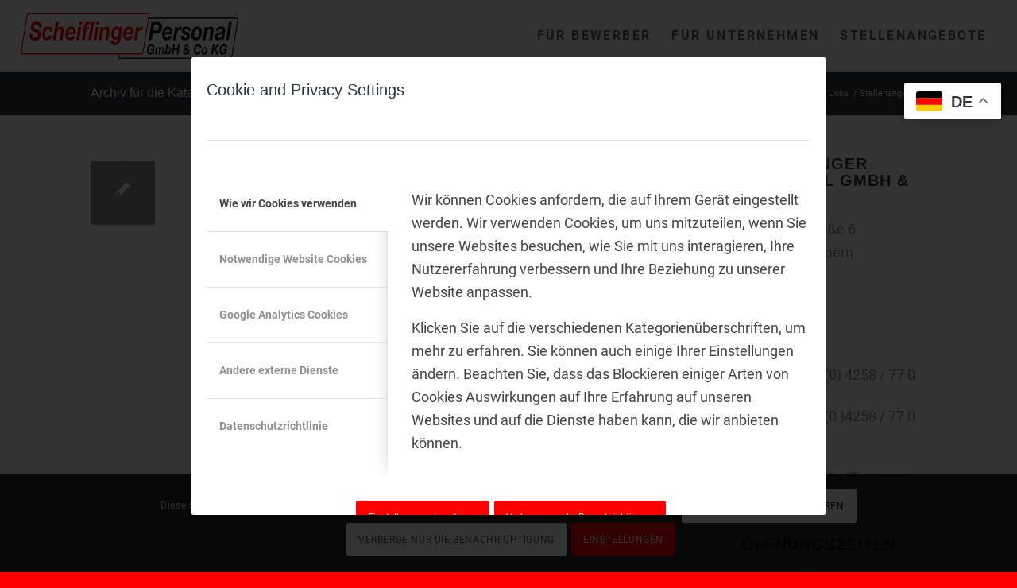

--- FILE ---
content_type: text/html; charset=UTF-8
request_url: https://scheiflinger.eu/category/stellenangebote/
body_size: 23462
content:
<!DOCTYPE html>
<html lang="de" class="html_stretched responsive av-preloader-disabled  html_header_top html_logo_left html_main_nav_header html_menu_right html_slim html_header_sticky html_header_shrinking html_mobile_menu_phone html_header_searchicon_disabled html_content_align_center html_header_unstick_top_disabled html_header_stretch html_av-overlay-side html_av-overlay-side-classic html_av-submenu-noclone html_entry_id_2437 av-cookies-consent-show-message-bar av-cookies-cookie-consent-enabled av-cookies-can-opt-out av-cookies-user-silent-accept avia-cookie-consent-modal-show-immediately avia-cookie-check-browser-settings av-no-preview av-default-lightbox html_text_menu_active av-mobile-menu-switch-default">
<head>
<meta charset="UTF-8" />
<meta name="robots" content="noindex, follow" />


<!-- mobile setting -->
<meta name="viewport" content="width=device-width, initial-scale=1">

<!-- Scripts/CSS and wp_head hook -->
<title>Stellenangebote &#8211; Scheiflinger Personal GmbH &amp;Co KG</title>
<meta name='robots' content='max-image-preview:large' />
	<style>img:is([sizes="auto" i], [sizes^="auto," i]) { contain-intrinsic-size: 3000px 1500px }</style>
	
				<script type='text/javascript'>

				function avia_cookie_check_sessionStorage()
				{
					//	FF throws error when all cookies blocked !!
					var sessionBlocked = false;
					try
					{
						var test = sessionStorage.getItem( 'aviaCookieRefused' ) != null;
					}
					catch(e)
					{
						sessionBlocked = true;
					}

					var aviaCookieRefused = ! sessionBlocked ? sessionStorage.getItem( 'aviaCookieRefused' ) : null;

					var html = document.getElementsByTagName('html')[0];

					/**
					 * Set a class to avoid calls to sessionStorage
					 */
					if( sessionBlocked || aviaCookieRefused )
					{
						if( html.className.indexOf('av-cookies-session-refused') < 0 )
						{
							html.className += ' av-cookies-session-refused';
						}
					}

					if( sessionBlocked || aviaCookieRefused || document.cookie.match(/aviaCookieConsent/) )
					{
						if( html.className.indexOf('av-cookies-user-silent-accept') >= 0 )
						{
							 html.className = html.className.replace(/\bav-cookies-user-silent-accept\b/g, '');
						}
					}
				}

				avia_cookie_check_sessionStorage();

			</script>
			<link rel="alternate" type="application/rss+xml" title="Scheiflinger Personal GmbH &amp;Co KG &raquo; Feed" href="https://scheiflinger.eu/feed/" />
<link rel="alternate" type="application/rss+xml" title="Scheiflinger Personal GmbH &amp;Co KG &raquo; Kommentar-Feed" href="https://scheiflinger.eu/comments/feed/" />
<link rel="alternate" type="application/rss+xml" title="Scheiflinger Personal GmbH &amp;Co KG &raquo; Stellenangebote Kategorie-Feed" href="https://scheiflinger.eu/category/stellenangebote/feed/" />
<script type="text/javascript">
/* <![CDATA[ */
window._wpemojiSettings = {"baseUrl":"https:\/\/s.w.org\/images\/core\/emoji\/16.0.1\/72x72\/","ext":".png","svgUrl":"https:\/\/s.w.org\/images\/core\/emoji\/16.0.1\/svg\/","svgExt":".svg","source":{"concatemoji":"https:\/\/scheiflinger.eu\/wp-includes\/js\/wp-emoji-release.min.js?ver=6.8.3"}};
/*! This file is auto-generated */
!function(s,n){var o,i,e;function c(e){try{var t={supportTests:e,timestamp:(new Date).valueOf()};sessionStorage.setItem(o,JSON.stringify(t))}catch(e){}}function p(e,t,n){e.clearRect(0,0,e.canvas.width,e.canvas.height),e.fillText(t,0,0);var t=new Uint32Array(e.getImageData(0,0,e.canvas.width,e.canvas.height).data),a=(e.clearRect(0,0,e.canvas.width,e.canvas.height),e.fillText(n,0,0),new Uint32Array(e.getImageData(0,0,e.canvas.width,e.canvas.height).data));return t.every(function(e,t){return e===a[t]})}function u(e,t){e.clearRect(0,0,e.canvas.width,e.canvas.height),e.fillText(t,0,0);for(var n=e.getImageData(16,16,1,1),a=0;a<n.data.length;a++)if(0!==n.data[a])return!1;return!0}function f(e,t,n,a){switch(t){case"flag":return n(e,"\ud83c\udff3\ufe0f\u200d\u26a7\ufe0f","\ud83c\udff3\ufe0f\u200b\u26a7\ufe0f")?!1:!n(e,"\ud83c\udde8\ud83c\uddf6","\ud83c\udde8\u200b\ud83c\uddf6")&&!n(e,"\ud83c\udff4\udb40\udc67\udb40\udc62\udb40\udc65\udb40\udc6e\udb40\udc67\udb40\udc7f","\ud83c\udff4\u200b\udb40\udc67\u200b\udb40\udc62\u200b\udb40\udc65\u200b\udb40\udc6e\u200b\udb40\udc67\u200b\udb40\udc7f");case"emoji":return!a(e,"\ud83e\udedf")}return!1}function g(e,t,n,a){var r="undefined"!=typeof WorkerGlobalScope&&self instanceof WorkerGlobalScope?new OffscreenCanvas(300,150):s.createElement("canvas"),o=r.getContext("2d",{willReadFrequently:!0}),i=(o.textBaseline="top",o.font="600 32px Arial",{});return e.forEach(function(e){i[e]=t(o,e,n,a)}),i}function t(e){var t=s.createElement("script");t.src=e,t.defer=!0,s.head.appendChild(t)}"undefined"!=typeof Promise&&(o="wpEmojiSettingsSupports",i=["flag","emoji"],n.supports={everything:!0,everythingExceptFlag:!0},e=new Promise(function(e){s.addEventListener("DOMContentLoaded",e,{once:!0})}),new Promise(function(t){var n=function(){try{var e=JSON.parse(sessionStorage.getItem(o));if("object"==typeof e&&"number"==typeof e.timestamp&&(new Date).valueOf()<e.timestamp+604800&&"object"==typeof e.supportTests)return e.supportTests}catch(e){}return null}();if(!n){if("undefined"!=typeof Worker&&"undefined"!=typeof OffscreenCanvas&&"undefined"!=typeof URL&&URL.createObjectURL&&"undefined"!=typeof Blob)try{var e="postMessage("+g.toString()+"("+[JSON.stringify(i),f.toString(),p.toString(),u.toString()].join(",")+"));",a=new Blob([e],{type:"text/javascript"}),r=new Worker(URL.createObjectURL(a),{name:"wpTestEmojiSupports"});return void(r.onmessage=function(e){c(n=e.data),r.terminate(),t(n)})}catch(e){}c(n=g(i,f,p,u))}t(n)}).then(function(e){for(var t in e)n.supports[t]=e[t],n.supports.everything=n.supports.everything&&n.supports[t],"flag"!==t&&(n.supports.everythingExceptFlag=n.supports.everythingExceptFlag&&n.supports[t]);n.supports.everythingExceptFlag=n.supports.everythingExceptFlag&&!n.supports.flag,n.DOMReady=!1,n.readyCallback=function(){n.DOMReady=!0}}).then(function(){return e}).then(function(){var e;n.supports.everything||(n.readyCallback(),(e=n.source||{}).concatemoji?t(e.concatemoji):e.wpemoji&&e.twemoji&&(t(e.twemoji),t(e.wpemoji)))}))}((window,document),window._wpemojiSettings);
/* ]]> */
</script>
<link rel='stylesheet' id='formidable-css' href='https://scheiflinger.eu/wp-content/plugins/formidable/css/formidableforms.css?ver=1221010' type='text/css' media='all' />
<style id='wp-emoji-styles-inline-css' type='text/css'>

	img.wp-smiley, img.emoji {
		display: inline !important;
		border: none !important;
		box-shadow: none !important;
		height: 1em !important;
		width: 1em !important;
		margin: 0 0.07em !important;
		vertical-align: -0.1em !important;
		background: none !important;
		padding: 0 !important;
	}
</style>
<link rel='stylesheet' id='wp-block-library-css' href='https://scheiflinger.eu/wp-includes/css/dist/block-library/style.min.css?ver=6.8.3' type='text/css' media='all' />
<style id='safe-svg-svg-icon-style-inline-css' type='text/css'>
.safe-svg-cover{text-align:center}.safe-svg-cover .safe-svg-inside{display:inline-block;max-width:100%}.safe-svg-cover svg{fill:currentColor;height:100%;max-height:100%;max-width:100%;width:100%}

</style>
<link rel='stylesheet' id='enfold-custom-block-css-css' href='https://scheiflinger.eu/wp-content/themes/enfold/wp-blocks/src/textblock/style.css?ver=7.1.3' type='text/css' media='all' />
<style id='global-styles-inline-css' type='text/css'>
:root{--wp--preset--aspect-ratio--square: 1;--wp--preset--aspect-ratio--4-3: 4/3;--wp--preset--aspect-ratio--3-4: 3/4;--wp--preset--aspect-ratio--3-2: 3/2;--wp--preset--aspect-ratio--2-3: 2/3;--wp--preset--aspect-ratio--16-9: 16/9;--wp--preset--aspect-ratio--9-16: 9/16;--wp--preset--color--black: #000000;--wp--preset--color--cyan-bluish-gray: #abb8c3;--wp--preset--color--white: #ffffff;--wp--preset--color--pale-pink: #f78da7;--wp--preset--color--vivid-red: #cf2e2e;--wp--preset--color--luminous-vivid-orange: #ff6900;--wp--preset--color--luminous-vivid-amber: #fcb900;--wp--preset--color--light-green-cyan: #7bdcb5;--wp--preset--color--vivid-green-cyan: #00d084;--wp--preset--color--pale-cyan-blue: #8ed1fc;--wp--preset--color--vivid-cyan-blue: #0693e3;--wp--preset--color--vivid-purple: #9b51e0;--wp--preset--color--metallic-red: #b02b2c;--wp--preset--color--maximum-yellow-red: #edae44;--wp--preset--color--yellow-sun: #eeee22;--wp--preset--color--palm-leaf: #83a846;--wp--preset--color--aero: #7bb0e7;--wp--preset--color--old-lavender: #745f7e;--wp--preset--color--steel-teal: #5f8789;--wp--preset--color--raspberry-pink: #d65799;--wp--preset--color--medium-turquoise: #4ecac2;--wp--preset--gradient--vivid-cyan-blue-to-vivid-purple: linear-gradient(135deg,rgba(6,147,227,1) 0%,rgb(155,81,224) 100%);--wp--preset--gradient--light-green-cyan-to-vivid-green-cyan: linear-gradient(135deg,rgb(122,220,180) 0%,rgb(0,208,130) 100%);--wp--preset--gradient--luminous-vivid-amber-to-luminous-vivid-orange: linear-gradient(135deg,rgba(252,185,0,1) 0%,rgba(255,105,0,1) 100%);--wp--preset--gradient--luminous-vivid-orange-to-vivid-red: linear-gradient(135deg,rgba(255,105,0,1) 0%,rgb(207,46,46) 100%);--wp--preset--gradient--very-light-gray-to-cyan-bluish-gray: linear-gradient(135deg,rgb(238,238,238) 0%,rgb(169,184,195) 100%);--wp--preset--gradient--cool-to-warm-spectrum: linear-gradient(135deg,rgb(74,234,220) 0%,rgb(151,120,209) 20%,rgb(207,42,186) 40%,rgb(238,44,130) 60%,rgb(251,105,98) 80%,rgb(254,248,76) 100%);--wp--preset--gradient--blush-light-purple: linear-gradient(135deg,rgb(255,206,236) 0%,rgb(152,150,240) 100%);--wp--preset--gradient--blush-bordeaux: linear-gradient(135deg,rgb(254,205,165) 0%,rgb(254,45,45) 50%,rgb(107,0,62) 100%);--wp--preset--gradient--luminous-dusk: linear-gradient(135deg,rgb(255,203,112) 0%,rgb(199,81,192) 50%,rgb(65,88,208) 100%);--wp--preset--gradient--pale-ocean: linear-gradient(135deg,rgb(255,245,203) 0%,rgb(182,227,212) 50%,rgb(51,167,181) 100%);--wp--preset--gradient--electric-grass: linear-gradient(135deg,rgb(202,248,128) 0%,rgb(113,206,126) 100%);--wp--preset--gradient--midnight: linear-gradient(135deg,rgb(2,3,129) 0%,rgb(40,116,252) 100%);--wp--preset--font-size--small: 1rem;--wp--preset--font-size--medium: 1.125rem;--wp--preset--font-size--large: 1.75rem;--wp--preset--font-size--x-large: clamp(1.75rem, 3vw, 2.25rem);--wp--preset--spacing--20: 0.44rem;--wp--preset--spacing--30: 0.67rem;--wp--preset--spacing--40: 1rem;--wp--preset--spacing--50: 1.5rem;--wp--preset--spacing--60: 2.25rem;--wp--preset--spacing--70: 3.38rem;--wp--preset--spacing--80: 5.06rem;--wp--preset--shadow--natural: 6px 6px 9px rgba(0, 0, 0, 0.2);--wp--preset--shadow--deep: 12px 12px 50px rgba(0, 0, 0, 0.4);--wp--preset--shadow--sharp: 6px 6px 0px rgba(0, 0, 0, 0.2);--wp--preset--shadow--outlined: 6px 6px 0px -3px rgba(255, 255, 255, 1), 6px 6px rgba(0, 0, 0, 1);--wp--preset--shadow--crisp: 6px 6px 0px rgba(0, 0, 0, 1);}:root { --wp--style--global--content-size: 800px;--wp--style--global--wide-size: 1130px; }:where(body) { margin: 0; }.wp-site-blocks > .alignleft { float: left; margin-right: 2em; }.wp-site-blocks > .alignright { float: right; margin-left: 2em; }.wp-site-blocks > .aligncenter { justify-content: center; margin-left: auto; margin-right: auto; }:where(.is-layout-flex){gap: 0.5em;}:where(.is-layout-grid){gap: 0.5em;}.is-layout-flow > .alignleft{float: left;margin-inline-start: 0;margin-inline-end: 2em;}.is-layout-flow > .alignright{float: right;margin-inline-start: 2em;margin-inline-end: 0;}.is-layout-flow > .aligncenter{margin-left: auto !important;margin-right: auto !important;}.is-layout-constrained > .alignleft{float: left;margin-inline-start: 0;margin-inline-end: 2em;}.is-layout-constrained > .alignright{float: right;margin-inline-start: 2em;margin-inline-end: 0;}.is-layout-constrained > .aligncenter{margin-left: auto !important;margin-right: auto !important;}.is-layout-constrained > :where(:not(.alignleft):not(.alignright):not(.alignfull)){max-width: var(--wp--style--global--content-size);margin-left: auto !important;margin-right: auto !important;}.is-layout-constrained > .alignwide{max-width: var(--wp--style--global--wide-size);}body .is-layout-flex{display: flex;}.is-layout-flex{flex-wrap: wrap;align-items: center;}.is-layout-flex > :is(*, div){margin: 0;}body .is-layout-grid{display: grid;}.is-layout-grid > :is(*, div){margin: 0;}body{padding-top: 0px;padding-right: 0px;padding-bottom: 0px;padding-left: 0px;}a:where(:not(.wp-element-button)){text-decoration: underline;}:root :where(.wp-element-button, .wp-block-button__link){background-color: #32373c;border-width: 0;color: #fff;font-family: inherit;font-size: inherit;line-height: inherit;padding: calc(0.667em + 2px) calc(1.333em + 2px);text-decoration: none;}.has-black-color{color: var(--wp--preset--color--black) !important;}.has-cyan-bluish-gray-color{color: var(--wp--preset--color--cyan-bluish-gray) !important;}.has-white-color{color: var(--wp--preset--color--white) !important;}.has-pale-pink-color{color: var(--wp--preset--color--pale-pink) !important;}.has-vivid-red-color{color: var(--wp--preset--color--vivid-red) !important;}.has-luminous-vivid-orange-color{color: var(--wp--preset--color--luminous-vivid-orange) !important;}.has-luminous-vivid-amber-color{color: var(--wp--preset--color--luminous-vivid-amber) !important;}.has-light-green-cyan-color{color: var(--wp--preset--color--light-green-cyan) !important;}.has-vivid-green-cyan-color{color: var(--wp--preset--color--vivid-green-cyan) !important;}.has-pale-cyan-blue-color{color: var(--wp--preset--color--pale-cyan-blue) !important;}.has-vivid-cyan-blue-color{color: var(--wp--preset--color--vivid-cyan-blue) !important;}.has-vivid-purple-color{color: var(--wp--preset--color--vivid-purple) !important;}.has-metallic-red-color{color: var(--wp--preset--color--metallic-red) !important;}.has-maximum-yellow-red-color{color: var(--wp--preset--color--maximum-yellow-red) !important;}.has-yellow-sun-color{color: var(--wp--preset--color--yellow-sun) !important;}.has-palm-leaf-color{color: var(--wp--preset--color--palm-leaf) !important;}.has-aero-color{color: var(--wp--preset--color--aero) !important;}.has-old-lavender-color{color: var(--wp--preset--color--old-lavender) !important;}.has-steel-teal-color{color: var(--wp--preset--color--steel-teal) !important;}.has-raspberry-pink-color{color: var(--wp--preset--color--raspberry-pink) !important;}.has-medium-turquoise-color{color: var(--wp--preset--color--medium-turquoise) !important;}.has-black-background-color{background-color: var(--wp--preset--color--black) !important;}.has-cyan-bluish-gray-background-color{background-color: var(--wp--preset--color--cyan-bluish-gray) !important;}.has-white-background-color{background-color: var(--wp--preset--color--white) !important;}.has-pale-pink-background-color{background-color: var(--wp--preset--color--pale-pink) !important;}.has-vivid-red-background-color{background-color: var(--wp--preset--color--vivid-red) !important;}.has-luminous-vivid-orange-background-color{background-color: var(--wp--preset--color--luminous-vivid-orange) !important;}.has-luminous-vivid-amber-background-color{background-color: var(--wp--preset--color--luminous-vivid-amber) !important;}.has-light-green-cyan-background-color{background-color: var(--wp--preset--color--light-green-cyan) !important;}.has-vivid-green-cyan-background-color{background-color: var(--wp--preset--color--vivid-green-cyan) !important;}.has-pale-cyan-blue-background-color{background-color: var(--wp--preset--color--pale-cyan-blue) !important;}.has-vivid-cyan-blue-background-color{background-color: var(--wp--preset--color--vivid-cyan-blue) !important;}.has-vivid-purple-background-color{background-color: var(--wp--preset--color--vivid-purple) !important;}.has-metallic-red-background-color{background-color: var(--wp--preset--color--metallic-red) !important;}.has-maximum-yellow-red-background-color{background-color: var(--wp--preset--color--maximum-yellow-red) !important;}.has-yellow-sun-background-color{background-color: var(--wp--preset--color--yellow-sun) !important;}.has-palm-leaf-background-color{background-color: var(--wp--preset--color--palm-leaf) !important;}.has-aero-background-color{background-color: var(--wp--preset--color--aero) !important;}.has-old-lavender-background-color{background-color: var(--wp--preset--color--old-lavender) !important;}.has-steel-teal-background-color{background-color: var(--wp--preset--color--steel-teal) !important;}.has-raspberry-pink-background-color{background-color: var(--wp--preset--color--raspberry-pink) !important;}.has-medium-turquoise-background-color{background-color: var(--wp--preset--color--medium-turquoise) !important;}.has-black-border-color{border-color: var(--wp--preset--color--black) !important;}.has-cyan-bluish-gray-border-color{border-color: var(--wp--preset--color--cyan-bluish-gray) !important;}.has-white-border-color{border-color: var(--wp--preset--color--white) !important;}.has-pale-pink-border-color{border-color: var(--wp--preset--color--pale-pink) !important;}.has-vivid-red-border-color{border-color: var(--wp--preset--color--vivid-red) !important;}.has-luminous-vivid-orange-border-color{border-color: var(--wp--preset--color--luminous-vivid-orange) !important;}.has-luminous-vivid-amber-border-color{border-color: var(--wp--preset--color--luminous-vivid-amber) !important;}.has-light-green-cyan-border-color{border-color: var(--wp--preset--color--light-green-cyan) !important;}.has-vivid-green-cyan-border-color{border-color: var(--wp--preset--color--vivid-green-cyan) !important;}.has-pale-cyan-blue-border-color{border-color: var(--wp--preset--color--pale-cyan-blue) !important;}.has-vivid-cyan-blue-border-color{border-color: var(--wp--preset--color--vivid-cyan-blue) !important;}.has-vivid-purple-border-color{border-color: var(--wp--preset--color--vivid-purple) !important;}.has-metallic-red-border-color{border-color: var(--wp--preset--color--metallic-red) !important;}.has-maximum-yellow-red-border-color{border-color: var(--wp--preset--color--maximum-yellow-red) !important;}.has-yellow-sun-border-color{border-color: var(--wp--preset--color--yellow-sun) !important;}.has-palm-leaf-border-color{border-color: var(--wp--preset--color--palm-leaf) !important;}.has-aero-border-color{border-color: var(--wp--preset--color--aero) !important;}.has-old-lavender-border-color{border-color: var(--wp--preset--color--old-lavender) !important;}.has-steel-teal-border-color{border-color: var(--wp--preset--color--steel-teal) !important;}.has-raspberry-pink-border-color{border-color: var(--wp--preset--color--raspberry-pink) !important;}.has-medium-turquoise-border-color{border-color: var(--wp--preset--color--medium-turquoise) !important;}.has-vivid-cyan-blue-to-vivid-purple-gradient-background{background: var(--wp--preset--gradient--vivid-cyan-blue-to-vivid-purple) !important;}.has-light-green-cyan-to-vivid-green-cyan-gradient-background{background: var(--wp--preset--gradient--light-green-cyan-to-vivid-green-cyan) !important;}.has-luminous-vivid-amber-to-luminous-vivid-orange-gradient-background{background: var(--wp--preset--gradient--luminous-vivid-amber-to-luminous-vivid-orange) !important;}.has-luminous-vivid-orange-to-vivid-red-gradient-background{background: var(--wp--preset--gradient--luminous-vivid-orange-to-vivid-red) !important;}.has-very-light-gray-to-cyan-bluish-gray-gradient-background{background: var(--wp--preset--gradient--very-light-gray-to-cyan-bluish-gray) !important;}.has-cool-to-warm-spectrum-gradient-background{background: var(--wp--preset--gradient--cool-to-warm-spectrum) !important;}.has-blush-light-purple-gradient-background{background: var(--wp--preset--gradient--blush-light-purple) !important;}.has-blush-bordeaux-gradient-background{background: var(--wp--preset--gradient--blush-bordeaux) !important;}.has-luminous-dusk-gradient-background{background: var(--wp--preset--gradient--luminous-dusk) !important;}.has-pale-ocean-gradient-background{background: var(--wp--preset--gradient--pale-ocean) !important;}.has-electric-grass-gradient-background{background: var(--wp--preset--gradient--electric-grass) !important;}.has-midnight-gradient-background{background: var(--wp--preset--gradient--midnight) !important;}.has-small-font-size{font-size: var(--wp--preset--font-size--small) !important;}.has-medium-font-size{font-size: var(--wp--preset--font-size--medium) !important;}.has-large-font-size{font-size: var(--wp--preset--font-size--large) !important;}.has-x-large-font-size{font-size: var(--wp--preset--font-size--x-large) !important;}
:where(.wp-block-post-template.is-layout-flex){gap: 1.25em;}:where(.wp-block-post-template.is-layout-grid){gap: 1.25em;}
:where(.wp-block-columns.is-layout-flex){gap: 2em;}:where(.wp-block-columns.is-layout-grid){gap: 2em;}
:root :where(.wp-block-pullquote){font-size: 1.5em;line-height: 1.6;}
</style>
<link rel='stylesheet' id='dashicons-css' href='https://scheiflinger.eu/wp-includes/css/dashicons.min.css?ver=6.8.3' type='text/css' media='all' />
<link rel='stylesheet' id='wp-job-manager-job-listings-css' href='https://scheiflinger.eu/wp-content/plugins/wp-job-manager/assets/dist/css/job-listings.css?ver=598383a28ac5f9f156e4' type='text/css' media='all' />
<link rel='stylesheet' id='avia-merged-styles-css' href='https://scheiflinger.eu/wp-content/uploads/dynamic_avia/avia-merged-styles-eccea669314553cace7cb0a367cc264f---692ecaa846846.css' type='text/css' media='all' />
<script type="text/javascript" src="https://scheiflinger.eu/wp-includes/js/jquery/jquery.min.js?ver=3.7.1" id="jquery-core-js"></script>
<script type="text/javascript" src="https://scheiflinger.eu/wp-includes/js/jquery/jquery-migrate.min.js?ver=3.4.1" id="jquery-migrate-js"></script>
<script type="text/javascript" src="https://scheiflinger.eu/wp-content/uploads/dynamic_avia/avia-head-scripts-4eef96767e7ec578c4dcc5eae96076c2---692ecaa854382.js" id="avia-head-scripts-js"></script>
<link rel="https://api.w.org/" href="https://scheiflinger.eu/wp-json/" /><link rel="alternate" title="JSON" type="application/json" href="https://scheiflinger.eu/wp-json/wp/v2/categories/198" /><link rel="EditURI" type="application/rsd+xml" title="RSD" href="https://scheiflinger.eu/xmlrpc.php?rsd" />
<meta name="generator" content="WordPress 6.8.3" />
<!-- start Simple Custom CSS and JS -->
<style type="text/css">
/* CSS Code hier einfügen.

Zum Beispiel:
.example {
  

</style>
<!-- end Simple Custom CSS and JS -->

<link rel="icon" href="https://scheiflinger.eu/wp-content/uploads/2023/11/favi.png" type="image/png">
<!--[if lt IE 9]><script src="https://scheiflinger.eu/wp-content/themes/enfold/js/html5shiv.js"></script><![endif]--><link rel="profile" href="https://gmpg.org/xfn/11" />
<link rel="alternate" type="application/rss+xml" title="Scheiflinger Personal GmbH &amp;Co KG RSS2 Feed" href="https://scheiflinger.eu/feed/" />
<link rel="pingback" href="https://scheiflinger.eu/xmlrpc.php" />

<!-- To speed up the rendering and to display the site as fast as possible to the user we include some styles and scripts for above the fold content inline -->
<script type="text/javascript">'use strict';var avia_is_mobile=!1;if(/Android|webOS|iPhone|iPad|iPod|BlackBerry|IEMobile|Opera Mini/i.test(navigator.userAgent)&&'ontouchstart' in document.documentElement){avia_is_mobile=!0;document.documentElement.className+=' avia_mobile '}
else{document.documentElement.className+=' avia_desktop '};document.documentElement.className+=' js_active ';(function(){var e=['-webkit-','-moz-','-ms-',''],n='',o=!1,a=!1;for(var t in e){if(e[t]+'transform' in document.documentElement.style){o=!0;n=e[t]+'transform'};if(e[t]+'perspective' in document.documentElement.style){a=!0}};if(o){document.documentElement.className+=' avia_transform '};if(a){document.documentElement.className+=' avia_transform3d '};if(typeof document.getElementsByClassName=='function'&&typeof document.documentElement.getBoundingClientRect=='function'&&avia_is_mobile==!1){if(n&&window.innerHeight>0){setTimeout(function(){var e=0,o={},a=0,t=document.getElementsByClassName('av-parallax'),i=window.pageYOffset||document.documentElement.scrollTop;for(e=0;e<t.length;e++){t[e].style.top='0px';o=t[e].getBoundingClientRect();a=Math.ceil((window.innerHeight+i-o.top)*0.3);t[e].style[n]='translate(0px, '+a+'px)';t[e].style.top='auto';t[e].className+=' enabled-parallax '}},50)}}})();</script>		<style type="text/css" id="wp-custom-css">
			#top label {
    font-weight: 700;
    line-height: 16px !important;
    font-size: 18px;
}
.template-page .entry-content-wrapper h1, .template-page .entry-content-wrapper h2 {
    text-transform: uppercase;
    letter-spacing: 1px;
    padding-top: 25px;
    font-size: 20px;
}
.entry-content .job_listing_preview_title, .job_listing_preview_title {
	background: #dbdada;}

.single_job_listing .job_description {
    
    line-height: 1.5em;
}



body#tinymce p {
    line-height: 0.2em !important;
}
a.more-link {
    color: #aa7e7e;
}

label.input_checkbox_label {
    font-weight: 300 !important;
    font-size: 13px !important;
}

#top label {
    font-weight: 400;
    line-height: 16px !important;
    font-size: 12px;
}
.gt_float_switcher {
    margin-top: 85px;
    
}

/**modal-Prosolutions_Work Externes Plugin**/
.modal-backdrop {
	--bs-backdrop-zindex: 0 !important;
}

.modal-content {
    margin-top: 220px !important;
    position: relative;
} 
.prosolwpclientcustombootstrap b.header-details {
    color: #ff0000;
    font-size: 60px;
    font-size: 6.8vmin;
    margin-bottom: 1.5rem;
    display: inline-block;
    line-height: 56px;
    width: 100%;
}
   		</style>
		<style type="text/css">
		@font-face {font-family: 'entypo-fontello-enfold'; font-weight: normal; font-style: normal; font-display: auto;
		src: url('https://scheiflinger.eu/wp-content/themes/enfold/config-templatebuilder/avia-template-builder/assets/fonts/entypo-fontello-enfold/entypo-fontello-enfold.woff2') format('woff2'),
		url('https://scheiflinger.eu/wp-content/themes/enfold/config-templatebuilder/avia-template-builder/assets/fonts/entypo-fontello-enfold/entypo-fontello-enfold.woff') format('woff'),
		url('https://scheiflinger.eu/wp-content/themes/enfold/config-templatebuilder/avia-template-builder/assets/fonts/entypo-fontello-enfold/entypo-fontello-enfold.ttf') format('truetype'),
		url('https://scheiflinger.eu/wp-content/themes/enfold/config-templatebuilder/avia-template-builder/assets/fonts/entypo-fontello-enfold/entypo-fontello-enfold.svg#entypo-fontello-enfold') format('svg'),
		url('https://scheiflinger.eu/wp-content/themes/enfold/config-templatebuilder/avia-template-builder/assets/fonts/entypo-fontello-enfold/entypo-fontello-enfold.eot'),
		url('https://scheiflinger.eu/wp-content/themes/enfold/config-templatebuilder/avia-template-builder/assets/fonts/entypo-fontello-enfold/entypo-fontello-enfold.eot?#iefix') format('embedded-opentype');
		}

		#top .avia-font-entypo-fontello-enfold, body .avia-font-entypo-fontello-enfold, html body [data-av_iconfont='entypo-fontello-enfold']:before{ font-family: 'entypo-fontello-enfold'; }
		
		@font-face {font-family: 'entypo-fontello'; font-weight: normal; font-style: normal; font-display: auto;
		src: url('https://scheiflinger.eu/wp-content/themes/enfold/config-templatebuilder/avia-template-builder/assets/fonts/entypo-fontello/entypo-fontello.woff2') format('woff2'),
		url('https://scheiflinger.eu/wp-content/themes/enfold/config-templatebuilder/avia-template-builder/assets/fonts/entypo-fontello/entypo-fontello.woff') format('woff'),
		url('https://scheiflinger.eu/wp-content/themes/enfold/config-templatebuilder/avia-template-builder/assets/fonts/entypo-fontello/entypo-fontello.ttf') format('truetype'),
		url('https://scheiflinger.eu/wp-content/themes/enfold/config-templatebuilder/avia-template-builder/assets/fonts/entypo-fontello/entypo-fontello.svg#entypo-fontello') format('svg'),
		url('https://scheiflinger.eu/wp-content/themes/enfold/config-templatebuilder/avia-template-builder/assets/fonts/entypo-fontello/entypo-fontello.eot'),
		url('https://scheiflinger.eu/wp-content/themes/enfold/config-templatebuilder/avia-template-builder/assets/fonts/entypo-fontello/entypo-fontello.eot?#iefix') format('embedded-opentype');
		}

		#top .avia-font-entypo-fontello, body .avia-font-entypo-fontello, html body [data-av_iconfont='entypo-fontello']:before{ font-family: 'entypo-fontello'; }
		</style>

<!--
Debugging Info for Theme support: 

Theme: Enfold
Version: 7.1.3
Installed: enfold
AviaFramework Version: 5.6
AviaBuilder Version: 6.0
aviaElementManager Version: 1.0.1
ML:256-PU:30-PLA:11
WP:6.8.3
Compress: CSS:all theme files - JS:all theme files
Updates: disabled
PLAu:11
-->
</head>

<body id="top" class="archive category category-stellenangebote category-198 wp-theme-enfold stretched rtl_columns av-curtain-numeric helvetica-websave helvetica roboto1-custom roboto1  avia-responsive-images-support enfold av-recaptcha-enabled av-google-badge-hide" itemscope="itemscope" itemtype="https://schema.org/WebPage" >

	
	<div id='wrap_all'>

	
<header id='header' class='all_colors header_color light_bg_color  av_header_top av_logo_left av_main_nav_header av_menu_right av_slim av_header_sticky av_header_shrinking av_header_stretch av_mobile_menu_phone av_header_searchicon_disabled av_header_unstick_top_disabled av_bottom_nav_disabled  av_alternate_logo_active av_header_border_disabled' aria-label="Header" data-av_shrink_factor='1' role="banner" itemscope="itemscope" itemtype="https://schema.org/WPHeader" >

		<div  id='header_main' class='container_wrap container_wrap_logo'>

        <div class='container av-logo-container'><div class='inner-container'><span class='logo avia-svg-logo'><a href='https://scheiflinger.eu/' class='av-contains-svg' aria-label='1-9Element 1Logo Scheiflinger' title='1-9Element 1Logo Scheiflinger'><svg role="graphics-document" title="1-9Element 1Logo Scheiflinger" desc="" alt=""   id="Ebene_2" xmlns="http://www.w3.org/2000/svg" viewBox="0 0 236.31 50" preserveAspectRatio="xMinYMid meet"><defs><style>.cls-1,.cls-2{fill:red;}.cls-1,.cls-2,.cls-3,.cls-4{stroke-width:0px;}.cls-1,.cls-3{fill-rule:evenodd;}.cls-3{fill:#2b2a29;}.cls-4{fill:#1c1b17;}</style></defs><g id="Ebene_1-2"><polygon class="cls-3" points="139.52 5.21 234.64 5.21 234.87 5.25 235.05 5.29 235.24 5.33 235.43 5.45 235.59 5.53 235.74 5.69 235.87 5.82 235.99 6.02 236.09 6.18 236.16 6.38 236.25 6.62 236.28 6.82 236.31 7.07 236.31 7.35 236.31 7.59 236.28 7.88 229.87 47.33 229.81 47.61 229.74 47.86 229.65 48.14 229.55 48.38 229.42 48.58 229.27 48.83 229.12 49.03 228.95 49.23 228.8 49.39 228.61 49.55 228.43 49.67 228.24 49.8 228.02 49.88 227.79 49.92 227.61 49.96 227.38 50 107.41 50 107.18 49.96 107 49.92 106.81 49.88 106.62 49.8 106.47 49.67 106.3 49.55 106.19 49.39 106.06 49.23 105.96 49.03 105.87 48.83 105.81 48.58 105.78 48.38 105.74 48.14 105.71 47.86 105.74 47.61 105.78 47.33 106.12 45.23 107.18 45.23 106.78 47.61 106.78 47.82 106.78 48.02 106.81 48.22 106.88 48.34 106.97 48.46 107.09 48.58 107.22 48.62 107.41 48.62 227.38 48.62 227.64 48.62 227.85 48.5 228.11 48.34 228.3 48.14 228.48 47.94 228.64 47.66 228.77 47.37 228.83 47.09 235.24 7.59 235.28 7.39 235.28 7.19 235.24 7.03 235.18 6.86 235.09 6.74 234.96 6.66 234.83 6.58 234.64 6.58 139.31 6.58 139.52 5.21"/><path class="cls-4" d="m222.89,29.68h3.05l3.27-19.67h-3.05l-3.27,19.67Zm-7.92-9.94l.06-.24.06-.24.06-.24.09-.2.13-.2.13-.16.13-.16.13-.12.34-.24.34-.16.38-.08.41-.04.31.04.32.04.32.12.31.16.13.08.13.12.13.16.09.16.1.16.05.2.04.24v.57l-.06.28-.06.24-.13.2-.13.16-.18.12-.23.12-.24.12-.57.12-.72.12-.88.12-1.01.12-.47.12-.47.12-.44.12-.41.2-.37.2-.34.24-.32.28-.28.28-.25.32-.22.32-.22.4-.16.4-.12.4-.1.44-.06.48v.89l.06.36.06.32.1.36.12.32.16.28.18.32.19.24.25.24.25.24.31.2.32.16.34.12.38.08.44.08h.88l.47-.08.47-.16.44-.2.44-.24.41-.32.37-.36.32-.4v1.41h3.05l-.06-.44-.03-.4v-.44l.03-.52.04-.53.09-.44.97-5.69.1-.69.06-.65.06-.56v-1.09l-.04-.24-.06-.24-.13-.48-.18-.4-.23-.32-.28-.32-.28-.24-.34-.24-.34-.16-.38-.16-.37-.12-.41-.08-.79-.12-.75-.04-.47.04-.47.04-.44.08-.44.08-.44.16-.41.16-.38.2-.38.28-.34.28-.31.32-.28.4-.25.4-.22.48-.19.57-.13.57-.09.65h2.82Zm3.3,4.48l-.15.57-.19.56-.1.28-.12.28-.13.24-.16.24-.18.2-.19.2-.22.2-.23.12-.24.12-.28.12-.32.04h-.66l-.31-.08-.29-.12-.24-.16-.13-.12-.1-.12-.09-.12-.06-.16-.06-.16-.03-.16-.04-.16v-.52l.04-.28.06-.28.09-.2.09-.2.13-.2.13-.16.15-.12.35-.2.37-.16.41-.12.41-.04.69-.08.66-.08.32-.08.31-.12.32-.16.28-.16-.28,1.37Zm-20.77,5.45h3.05l1.22-7.59.06-.36.09-.36.09-.36.13-.36.13-.32.13-.36.19-.28.15-.28.22-.28.23-.24.22-.2.25-.2.28-.12.28-.12.31-.08h.35l.24.04.28.08.25.12.22.16.19.2.13.24.06.16.03.12.04.16v.52l-.06.48-.06.48-.06.4-1.35,8.36h3.05l1.39-8.36.09-.52.09-.69.1-.69.03-.57v-.44l-.06-.4-.06-.4-.09-.36-.09-.36-.16-.32-.15-.28-.19-.24-.22-.24-.25-.2-.25-.16-.31-.12-.32-.12-.31-.08-.38-.04-.38-.04-.56.04-.56.12-.28.08-.25.12-.25.12-.25.12-.22.16-.24.16-.23.2-.22.24-.41.44-.38.56h-.05l.34-1.98h-2.92l-2.3,14.26Zm-9.21-5.78v-.44l.06-.48.03-.48.1-.52.09-.48.15-.48.16-.48.19-.44.18-.44.25-.4.25-.32.28-.32.34-.24.34-.2.38-.12.37-.04.28.04.29.04.24.08.23.08.18.12.19.16.15.16.16.2.13.2.09.24.09.24.06.28.06.32.04.28.03.36v.81l-.03.48-.06.48-.1.48-.09.52-.13.48-.19.48-.15.44-.22.44-.25.4-.25.36-.31.28-.32.28-.34.16-.19.08-.19.04-.22.04h-.47l-.22-.04-.25-.08-.22-.12-.19-.16-.15-.16-.19-.16-.13-.24-.13-.2-.12-.28-.1-.24-.09-.28-.04-.28-.06-.32-.03-.28v-.32Zm-3.05,0l.04.73.05.73.13.65.16.57.18.56.23.53.28.44.31.4.35.36.41.32.41.24.44.24.47.16.54.12.54.08h.94l.34-.04.37-.04.32-.08.34-.12.32-.12.31-.12.32-.16.28-.16.28-.2.28-.24.25-.2.25-.28.25-.24.22-.28.22-.28.19-.32.19-.32.18-.36.16-.32.28-.77.25-.77.18-.85.16-.85.06-.89.03-.93-.03-.77-.06-.69-.13-.65-.15-.56-.19-.57-.25-.48-.28-.44-.34-.4-.34-.36-.41-.28-.41-.24-.47-.24-.47-.12-.51-.12-.54-.08-.56-.04-.37.04-.35.04-.34.04-.34.08-.31.08-.34.12-.29.16-.31.16-.28.16-.29.2-.24.24-.25.2-.25.28-.24.24-.23.28-.22.32-.37.61-.35.69-.28.73-.24.77-.19.85-.13.81-.09.89-.04.89Zm-.97-4.32v-.65l-.06-.61-.13-.52-.15-.48-.19-.4-.22-.36-.29-.32-.28-.28-.34-.24-.34-.2-.37-.16-.42-.12-.41-.08-.44-.04-.44-.04-.44-.04-.41.04-.41.04-.44.08-.41.08-.44.16-.41.16-.38.2-.37.24-.34.28-.32.32-.28.36-.25.44-.19.44-.12.53-.06.24-.04.28-.03.32v.69l.03.36.06.36.06.28.09.32.1.24.13.24.15.2.15.2.19.2.19.16.22.12.47.28.54.24,2.32.97.25.12.22.12.19.12.15.16.13.2.1.24.05.28v.56l-.03.2-.06.2-.06.16-.09.16-.1.16-.13.12-.12.08-.32.2-.32.08-.34.08h-.75l-.37-.12-.38-.12-.34-.2-.13-.16-.15-.12-.1-.16-.12-.16-.06-.2-.06-.2-.04-.2-.03-.24v-.48h-2.83v.57l.04.61.09.57.13.48.19.44.22.4.28.36.28.32.32.28.37.24.38.2.37.16.41.16.41.08.42.08.41.04h.91l.47-.04.47-.08.47-.12.44-.16.44-.2.41-.2.41-.28.34-.32.32-.32.31-.4.22-.44.23-.48.13-.57.05-.28.04-.28.03-.32v-.77l-.06-.4-.05-.36-.1-.32-.13-.32-.15-.28-.15-.28-.19-.24-.19-.24-.25-.2-.22-.2-.25-.16-.56-.32-.6-.28-1.51-.61-.34-.16-.32-.16-.24-.16-.19-.16-.13-.2-.09-.16-.06-.2v-.44l.03-.16.04-.16.06-.12.05-.12.1-.12.13-.12.09-.08.28-.12.32-.12.37-.04.38-.04.41.04.34.08.15.08.13.08.13.12.13.12.09.12.1.16.06.16.06.16.06.36.03.44h2.83Zm-18.95,10.1h3.05l1.01-6.34.19-.89.22-.85.15-.4.16-.4.15-.36.19-.32.22-.32.25-.28.28-.24.28-.2.32-.16.37-.12.38-.08.41-.04.34.04.32.08.31.08.32.08.63-3.84h-.25l-.22-.04h-.22l-.25-.04-.31.04-.28.04-.32.04-.28.08-.28.12-.25.12-.28.16-.25.16-.25.2-.22.24-.22.24-.22.28-.19.28-.16.32-.15.32-.13.36-.06-.08.47-2.54h-2.92l-2.3,14.26Zm-8.57-8.68l.19-.57.22-.57.15-.24.13-.28.15-.2.19-.24.19-.2.19-.16.24-.16.23-.12.24-.12.29-.08.28-.04.31-.04.32.04.28.04.25.08.22.12.19.16.19.16.13.16.12.2.1.24.09.24.06.24.04.28.05.53.04.52h-5.09Zm7.86,2.5l.06-.52.06-.57.03-.56v-.57l-.03-.77-.06-.69-.13-.69-.16-.61-.18-.52-.25-.53-.28-.48-.32-.4-.37-.36-.38-.32-.44-.24-.44-.24-.5-.16-.51-.12-.54-.08-.56-.04-.34.04-.34.04-.34.04-.32.08-.31.12-.32.12-.28.16-.28.16-.29.16-.28.2-.24.24-.25.24-.22.24-.23.28-.22.28-.22.28-.34.65-.34.69-.29.73-.22.77-.19.77-.12.81-.1.85-.03.85.03.73.06.69.13.69.15.57.19.56.22.53.28.44.29.44.34.36.37.32.41.28.44.2.47.2.47.12.54.08h1.13l.54-.08.51-.08.47-.16.44-.16.44-.2.38-.28.34-.28.34-.32.28-.36.29-.4.28-.44.22-.48.22-.48.22-.57.19-.57h-3.05l-.18.32-.19.36-.22.32-.25.28-.28.28-.34.2-.16.08-.22.04-.19.04h-.54l-.28-.04-.25-.08-.24-.08-.23-.08-.18-.16-.19-.16-.15-.16-.13-.2-.13-.2-.13-.24-.06-.24-.06-.24-.06-.28-.03-.28v-.69l.03-.44h8.18Zm-25.71,6.18h3.36l1.17-7.07h4.15l.59-.04.57-.08.56-.12.54-.2.54-.28.47-.32.47-.36.44-.4.38-.44.34-.52.32-.57.24-.61.13-.32.09-.36.06-.32.1-.36.03-.36.06-.4v-.4l.04-.4-.04-.77-.09-.73-.13-.65-.15-.57-.23-.53-.24-.48-.28-.4-.35-.36-.37-.28-.41-.28-.44-.2-.47-.16-.47-.12-.53-.12-.54-.04h-6.72l-3.18,19.67Zm6-16.32h3.33l.41.08.23.08.18.08.19.12.19.12.15.12.13.2.15.2.1.2.09.28.06.28.04.32.03.36-.03.4-.04.4-.06.36-.09.32-.1.32-.12.28-.16.24-.15.24-.19.2-.22.16-.22.16-.25.12-.25.08-.28.08-.31.04h-3.75l.94-5.9Z"/><path class="cls-1" d="m9.05,1.33l-.25.04-.25.12-.22.12-.22.2-.19.24-.16.28-.13.28-.09.32L1.07,42.85l-.03.2.03.2.03.2.06.12.09.12.13.12.13.04.19.04h129.25l.24-.04.23-.12.24-.12.22-.2.19-.24.16-.28.12-.28.06-.32,6.48-39.9.03-.2v-.2l-.06-.16-.06-.16-.09-.12-.09-.12-.16-.04-.15-.04H9.05Zm0-1.33h129.44l.22.04.19.08.15.08.15.12.16.12.13.16.12.16.1.2.09.2.06.24.06.2.04.28v.48l-.04.28-6.47,39.9-.06.28-.06.24-.1.28-.12.24-.13.2-.13.24-.15.2-.19.2-.16.16-.18.16-.19.12-.19.12-.22.08-.22.08-.19.04H1.48l-.19-.04-.19-.08-.19-.08-.16-.12-.16-.12-.13-.16-.13-.16-.09-.2-.09-.2-.06-.24-.06-.2-.03-.24v-.52l.06-.28L6.54,2.67l.03-.28.09-.24.09-.28.09-.24.13-.2.16-.24.16-.2.16-.2.16-.16.19-.16.19-.12.22-.12.19-.08.22-.08.22-.04h.22Z"/><path class="cls-4" d="m221.82,45.23h1.16l1.01-5.86h-3.64l-.29,1.78h1.99l-.16.48-.15.44-.1.2-.12.2-.13.2-.13.16-.15.12-.16.12-.15.12-.19.12-.22.04-.22.08-.23.04h-.28l-.22-.04-.25-.04-.18-.04-.23-.12-.15-.12-.15-.12-.16-.16-.12-.2-.1-.2-.09-.2-.1-.24-.06-.24-.05-.53-.04-.56v-.36l.04-.4.05-.4.06-.4.1-.4.13-.36.12-.36.16-.36.19-.28.22-.32.22-.24.25-.2.28-.2.28-.12.34-.08.34-.04.38.04.31.08.29.12.24.2.1.12.09.12.1.16.05.16.06.2.04.2.03.2.04.24h1.89l-.04-.48-.06-.44-.09-.4-.13-.4-.13-.36-.19-.28-.22-.28-.22-.28-.25-.2-.28-.2-.32-.16-.31-.12-.32-.08-.34-.08-.38-.04-.37-.04-.51.04-.5.12-.47.16-.44.24-.44.28-.37.32-.35.4-.31.4-.28.48-.25.52-.22.52-.19.57-.13.61-.09.61-.06.65-.04.65.04.56.03.53.1.52.09.44.15.44.16.36.22.36.22.32.25.32.28.24.32.2.34.2.34.12.41.12.41.04.44.04.28-.04.29-.04.31-.12.28-.12.25-.2.25-.24.25-.28.22-.32h.03v1.09Zm-15.08,0h1.89l.56-3.43,1.29-1.45,1.95,4.89h2.13l-2.64-6.38,4.12-4.48h-2.49l-3.87,4.56h-.03l.73-4.56h-1.86l-1.79,10.86Zm-8.55-3.19l.03-.53.1-.52.13-.57.18-.52.13-.2.13-.24.15-.2.16-.16.15-.12.22-.12.19-.04.22-.04.32.04.25.08.22.16.19.2.13.24.09.32.03.32.04.36-.04.52-.06.57-.15.57-.19.48-.12.24-.13.24-.16.2-.15.16-.19.12-.19.12-.22.08h-.22l-.28-.04-.25-.12-.19-.16-.18-.2-.13-.28-.1-.28-.06-.32-.03-.36Zm-1.7,0l.03.4.04.4.06.36.09.32.1.32.12.24.16.28.18.2.19.2.23.2.22.12.24.12.29.12.28.04.28.04h.75l.38-.08.37-.12.32-.16.34-.2.28-.24.28-.28.23-.32.22-.36.22-.36.15-.44.13-.4.1-.48.09-.48.03-.48.04-.52-.04-.4-.03-.36-.06-.36-.09-.32-.13-.32-.13-.24-.15-.24-.19-.24-.19-.2-.22-.16-.25-.12-.25-.12-.24-.08-.28-.08-.32-.04h-.73l-.37.08-.34.12-.35.2-.31.2-.28.24-.28.28-.23.32-.22.32-.19.4-.19.4-.12.4-.1.48-.09.44-.04.48-.03.48Zm-.44-3.92v-.48l-.06-.44-.05-.4-.13-.4-.13-.36-.15-.32-.19-.32-.22-.24-.25-.24-.25-.2-.28-.2-.32-.12-.31-.12-.34-.08-.35-.04-.37-.04-.54.04-.47.12-.47.16-.47.24-.41.28-.37.32-.34.4-.32.4-.28.48-.25.52-.22.52-.19.57-.13.61-.09.61-.06.65-.04.65.04.56.03.53.1.52.09.44.15.44.16.36.18.36.25.32.25.32.28.24.32.2.34.2.34.12.41.12.41.04.44.04.32-.04.34-.04.32-.04.28-.12.32-.12.24-.16.28-.2.25-.24.22-.28.23-.28.22-.36.19-.36.18-.4.19-.48.16-.48.15-.57h-1.89l-.09.44-.13.4-.22.36-.23.32-.28.24-.34.2-.15.08-.19.08-.19.04h-.19l-.24-.04-.23-.04-.22-.04-.19-.12-.15-.12-.15-.12-.15-.16-.13-.2-.1-.2-.09-.2-.1-.24-.05-.24-.06-.53-.04-.56v-.36l.04-.4.06-.4.05-.4.1-.4.13-.36.13-.36.15-.36.19-.28.22-.32.22-.24.25-.2.28-.2.28-.12.34-.08.34-.04.32.04.28.08.28.16.23.24.09.12.06.16.09.16.06.2.06.4.04.44h1.88Zm-16.59-1.33l.03-.24.06-.24.1-.2.09-.16.15-.12.16-.08.15-.04h.34l.13.04.13.12.13.12.09.12.06.2.03.2.04.2-.04.28-.09.24-.15.24-.16.2-.41.36-.37.28-.16-.36-.15-.36-.06-.2-.03-.2-.04-.2-.03-.2Zm2.04,8.44h1.89l-1.1-2.14.24-.28.22-.36.23-.36.18-.4.16-.36.13-.44.13-.4.05-.44h-1.51l-.09.4-.15.4-.16.36-.22.36-.91-1.9.34-.24.34-.28.31-.28.32-.32.13-.2.13-.2.09-.2.09-.2.1-.24.06-.24.03-.24v-.61l-.03-.24-.06-.28-.1-.24-.09-.2-.09-.2-.16-.2-.12-.16-.16-.16-.19-.12-.18-.08-.19-.08-.41-.12-.44-.04h-.24l-.25.04-.22.04-.23.08-.22.12-.19.12-.15.16-.19.16-.13.2-.15.2-.09.24-.1.24-.09.28-.03.28-.04.32-.03.32.03.24.04.28.05.24.06.24.19.44.19.44-.44.28-.41.28-.41.32-.34.4-.15.24-.13.2-.13.24-.09.28-.09.28-.04.28-.06.32v.69l.06.32.06.28.09.28.13.28.13.24.15.24.16.2.18.16.23.16.22.16.22.08.22.12.25.04.25.04h.6l.31-.04.28-.08.29-.12.28-.16.28-.16.25-.24.24-.24.38.85Zm-1.1-2.38l-.32.32-.34.24-.19.12-.19.08-.18.04h-.41l-.19-.08-.19-.08-.19-.16-.13-.16-.12-.2-.06-.24-.04-.28v-.2l.04-.16.03-.2.06-.16.13-.28.19-.24.44-.4.47-.36,1.2,2.42Zm-16.6,2.38h1.89l.79-4.69h3.45l-.78,4.69h1.89l1.79-10.86h-1.89l-.69,4.16h-3.42l.69-4.16h-1.89l-1.82,10.86Zm-7.39,0h1.57l.19-1.21h.04l.13.36.18.32.19.24.25.2.28.12.28.12.28.04h.73l.34-.08.34-.16.32-.16.28-.24.25-.24.24-.32.19-.32.19-.36.19-.4.13-.4.12-.44.1-.4.06-.48.03-.44v-.81l-.03-.32-.04-.32-.06-.28-.06-.28-.09-.28-.09-.28-.13-.24-.16-.2-.15-.2-.19-.16-.18-.16-.23-.08-.24-.08-.25-.08h-.6l-.25.04-.24.08-.23.12-.22.16-.19.16-.18.24-.23.24.64-3.84h-1.7l-1.8,10.86Zm4.03-6.46l.31.04.25.12.19.12.18.24.13.24.06.28.06.36v.89l-.09.56-.06.24-.06.28-.09.28-.1.24-.13.24-.13.2-.15.2-.15.16-.19.12-.19.12-.22.08h-.22l-.28-.04-.25-.08-.22-.16-.16-.2-.15-.24-.09-.28-.06-.28-.04-.36.04-.57.09-.57.06-.28.06-.28.09-.28.1-.24.13-.24.12-.2.16-.2.15-.2.19-.12.19-.12.22-.04.25-.04Zm-14.87,6.46h1.7l.7-4.2.09-.36.09-.4.16-.36.19-.32.18-.28.25-.24.15-.08.13-.08.16-.04h.18l.16.04.12.04.13.08.13.08.06.12.09.16.04.16v.4l-.04.32-.82,4.97h1.7l.7-4.2.09-.36.09-.4.16-.36.19-.32.22-.28.24-.24.13-.08.16-.08.15-.04h.15l.16.04.12.04.13.08.13.08.1.12.05.16.04.16v.4l-.04.32-.82,4.97h1.7l.76-4.64.05-.32.06-.36.04-.4.03-.36v-.24l-.03-.2-.06-.24-.06-.2-.09-.16-.1-.16-.09-.16-.13-.12-.28-.2-.32-.16-.34-.08-.37-.04h-.29l-.31.08-.28.12-.29.16-.28.2-.24.24-.19.28-.19.28-.09-.32-.1-.28-.15-.24-.19-.2-.19-.16-.24-.08-.25-.08h-.6l-.32.08-.28.08-.28.16-.28.2-.25.2-.22.28-.19.32h-.03l.19-1.13h-1.64l-1.29,7.88Zm-2.51,0h1.2l.97-5.86h-3.61l-.32,1.78h1.99l-.16.48-.15.44-.09.2-.13.2-.1.2-.15.16-.13.12-.15.12-.19.12-.19.12-.22.04-.22.08-.22.04h-.25l-.25-.04-.25-.04-.18-.04-.19-.12-.19-.12-.15-.12-.13-.16-.13-.2-.13-.2-.09-.2-.06-.24-.06-.24-.09-.53-.04-.56v-.36l.04-.4.06-.4.06-.4.09-.4.13-.36.13-.36.18-.36.16-.28.22-.32.22-.24.25-.2.28-.2.32-.12.31-.08.34-.04.38.04.32.08.28.12.24.2.13.12.1.12.06.16.06.16.06.2.05.2.04.2v.24h1.89l-.04-.48-.06-.44-.06-.4-.12-.4-.16-.36-.19-.28-.22-.28-.22-.28-.25-.2-.28-.2-.32-.16-.31-.12-.32-.08-.34-.08-.37-.04-.35-.04-.53.04-.51.12-.47.16-.44.24-.41.28-.41.32-.34.4-.32.4-.28.48-.25.52-.22.52-.16.57-.15.61-.09.61-.06.65-.04.65.04.56.03.53.1.52.09.44.15.44.16.36.22.36.22.32.25.32.28.24.32.2.34.2.34.12.41.12.41.04.44.04.29-.04.31-.04.28-.12.29-.12.24-.2.28-.24.23-.28.22-.32h.03v1.09Z"/><path class="cls-2" d="m123.09,29.68h3.05l1.01-6.34.18-.89.23-.85.15-.4.15-.4.16-.36.18-.32.23-.32.24-.28.28-.24.29-.2.31-.16.38-.12.37-.08h.75l.32.08.32.08.31.08.64-3.8-.23-.04-.24-.04h-.23l-.24-.04-.32.04-.28.04-.32.04-.28.08-.28.12-.25.12-.28.16-.25.16-.24.2-.23.24-.22.24-.19.28-.18.28-.19.32-.15.32-.13.36-.06-.08.47-2.54h-2.89l-2.32,14.26Zm-8.58-8.64l.19-.61.22-.57.16-.24.13-.28.15-.2.19-.24.18-.2.23-.16.22-.16.22-.12.25-.12.28-.08.28-.04.32-.04.31.04.29.04.24.08.23.12.18.16.19.16.13.16.13.2.09.24.1.24.06.24.03.28.06.53.03.56h-5.09Zm7.86,2.46l.06-.52.06-.57.03-.56v-.57l-.03-.77-.06-.69-.13-.69-.15-.61-.19-.52-.25-.53-.28-.48-.31-.4-.38-.36-.38-.32-.44-.24-.44-.24-.51-.16-.5-.12-.54-.08-.57-.04-.34.04-.34.04-.34.04-.31.08-.32.12-.32.12-.28.16-.28.16-.28.16-.28.2-.25.24-.25.24-.22.24-.22.28-.23.28-.22.28-.34.65-.34.69-.28.73-.22.77-.19.77-.13.81-.09.85-.04.85.04.73.06.73.12.65.16.57.18.56.23.53.28.44.28.44.34.36.38.32.41.28.44.2.47.2.47.12.54.08h1.13l.54-.08.5-.08.47-.16.44-.16.44-.2.37-.28.35-.28.34-.32.28-.36.28-.4.28-.44.22-.48.23-.48.22-.57.19-.57h-3.05l-.16.32-.22.36-.22.32-.25.28-.28.28-.32.2-.18.08-.19.04-.22.04h-.54l-.28-.04-.25-.08-.22-.08-.23-.08-.22-.16-.19-.16-.15-.16-.13-.2-.13-.2-.09-.24-.09-.24-.06-.24-.06-.28-.04-.28v-.69l.04-.44h8.17Zm-11.79-8.08h-2.92l-.34,2.18h-.03l-.13-.32-.13-.32-.15-.28-.16-.28-.18-.2-.19-.24-.19-.16-.22-.16-.22-.16-.25-.12-.22-.08-.25-.08-.54-.12-.56-.04-.32.04-.32.04-.31.04-.32.08-.28.12-.28.12-.28.16-.25.16-.25.2-.24.2-.25.24-.22.24-.41.52-.38.57-.34.65-.28.69-.25.69-.22.77-.15.73-.13.81-.06.77-.04.77.04.65.06.61.09.61.13.53.15.52.19.48.22.44.28.4.29.36.31.32.34.24.38.24.41.16.44.16.47.08h.47l.47-.04.41-.08.41-.16.41-.2.38-.28.34-.36.32-.4.31-.48.04.08-.23,1.01-.24.93-.13.44-.13.4-.15.36-.16.36-.18.32-.19.28-.22.24-.23.2-.28.16-.28.12-.32.08-.34.04-.37-.04-.34-.08-.34-.16-.32-.2-.13-.16-.13-.12-.13-.16-.06-.2-.09-.2-.03-.24-.04-.2v-.28h-3.05l.04.61.06.56.12.53.19.48.22.4.29.4.28.32.31.32.35.24.37.2.41.2.41.12.41.12.41.08.44.04h1.1l.6-.08.59-.08.54-.16.47-.2.47-.24.41-.32.38-.32.37-.4.32-.44.28-.53.25-.56.22-.61.19-.65.19-.73.15-.81,2.2-13.49Zm-6.12,2.54l.28.04.25.04.22.08.22.08.19.12.19.16.15.16.13.2.15.2.1.24.09.24.06.28.06.28.06.32v.32l.04.32-.04.44-.03.48-.06.48-.1.44-.09.48-.15.44-.16.4-.19.44-.22.36-.22.36-.28.28-.28.28-.32.2-.34.16-.38.08-.37.04h-.28l-.23-.04-.22-.08-.22-.12-.19-.12-.15-.16-.16-.2-.12-.2-.13-.24-.1-.24-.09-.24-.06-.28-.06-.28-.03-.28-.04-.32v-.32l.04-.4.03-.44.06-.48.06-.44.13-.44.13-.44.15-.44.19-.4.22-.4.22-.32.25-.32.28-.28.32-.2.31-.16.35-.12.37-.04Zm-19.86,11.71h3.05l1.22-7.59.06-.36.09-.36.09-.36.13-.36.13-.32.13-.36.19-.28.16-.28.22-.28.22-.24.22-.2.25-.2.28-.12.28-.12.32-.08h.34l.25.04.28.08.25.12.22.16.19.2.13.24.06.16.03.12.03.16v.52l-.05.48-.06.48-.06.4-1.35,8.36h3.05l1.38-8.36.1-.52.09-.69.09-.69.04-.57v-.44l-.06-.4-.06-.4-.09-.36-.1-.36-.15-.32-.16-.28-.18-.24-.23-.24-.24-.2-.25-.16-.32-.12-.31-.12-.32-.08-.37-.04-.38-.04-.56.04-.57.12-.28.08-.25.12-.24.12-.25.12-.22.16-.25.16-.22.2-.22.24-.41.44-.38.56h-.06l.35-1.98h-2.92l-2.29,14.26Zm.75-19.67h-3.05l-.57,3.19h3.08l.53-3.19Zm-6.32,19.67h3.08l2.36-14.26h-3.08l-2.36,14.26Zm-5.56,0h3.05l3.27-19.67h-3.05l-3.27,19.67Zm-6.91,0h3.05l1.92-11.63h2.17l.44-2.63h-2.17l.13-.61.09-.48.09-.48.13-.36.09-.16.13-.16.13-.12.13-.08.19-.08.19-.04.25-.04h.75l.25.04.25.04.47-2.83-.5-.08-.5-.08-.5-.04h-1.07l-.5.08-.47.12-.41.16-.35.2-.31.24-.28.28-.25.32-.19.36-.19.44-.16.44-.16.48-.25,1.13-.22,1.29h-1.82l-.44,2.63h1.82l-1.92,11.63Zm.16-19.67h-3.08l-.53,3.19h3.05l.57-3.19Zm-6.32,19.67h3.05l2.36-14.26h-3.05l-2.36,14.26Zm-8.58-8.64l.19-.61.22-.57.13-.24.16-.28.16-.2.19-.24.19-.2.19-.16.22-.16.25-.12.25-.12.28-.08.28-.04.31-.04.31.04.28.04.25.08.22.12.19.16.16.16.16.16.13.2.09.24.09.24.06.24.03.28.06.53v.56h-5.06Zm7.82,2.46l.09-.52.03-.57.03-.56.03-.57-.03-.77-.06-.69-.13-.69-.16-.61-.22-.52-.22-.53-.28-.48-.35-.4-.35-.36-.38-.32-.44-.24-.44-.24-.5-.16-.5-.12-.57-.08-.57-.04-.35.04-.35.04-.31.04-.31.08-.31.12-.31.12-.31.16-.28.16-.25.16-.28.2-.25.24-.25.24-.22.24-.25.28-.19.28-.22.28-.38.65-.31.69-.28.73-.22.77-.19.77-.16.81-.06.85-.03.85.03.73.06.73.09.65.16.57.19.56.25.53.25.44.31.44.35.36.38.32.41.28.44.2.44.2.5.12.53.08h1.1l.57-.08.5-.08.47-.16.44-.16.41-.2.41-.28.35-.28.31-.32.31-.36.28-.4.25-.44.25-.48.22-.48.22-.57.19-.57h-3.05l-.19.32-.19.36-.22.32-.25.28-.28.28-.35.2-.19.08-.19.04-.19.04h-.53l-.28-.04-.25-.08-.25-.08-.22-.08-.19-.16-.19-.16-.16-.16-.16-.2-.09-.2-.13-.24-.06-.24-.09-.24-.03-.28-.03-.28v-1.13h8.17Zm-24.67,6.18h3.05l1.26-7.59.06-.36.06-.36.13-.36.09-.36.13-.32.16-.36.16-.28.19-.28.19-.28.22-.24.25-.2.25-.2.28-.12.28-.12.31-.08h.35l.25.04.25.08.25.12.22.16.19.2.16.24.06.16.03.12.03.16v.16l-.03.36-.03.48-.06.48-.06.4-1.35,8.36h3.05l1.35-8.36.09-.52.09-.69.09-.69.06-.57-.03-.44-.03-.4-.06-.4-.09-.36-.13-.36-.13-.32-.19-.28-.19-.24-.22-.24-.22-.2-.28-.16-.28-.12-.31-.12-.35-.08-.35-.04-.38-.04-.38.04-.35.04-.31.04-.31.08-.31.12-.25.12-.25.12-.25.16-.41.32-.35.32-.28.36-.22.32h-.03l1.13-7.07h-3.05l-3.2,19.67Zm-.22-9.33l-.03-.69-.06-.61-.16-.61-.16-.52-.22-.48-.25-.44-.28-.36-.31-.36-.35-.28-.41-.28-.38-.2-.44-.16-.47-.12-.44-.12-.5-.04-.5-.04-.38.04-.35.04-.35.04-.35.08-.31.12-.31.12-.31.12-.31.16-.28.16-.25.2-.28.24-.25.24-.22.24-.25.24-.19.28-.22.32-.38.61-.31.69-.28.77-.25.77-.19.81-.13.85-.06.89-.03.89.03.73.06.73.09.65.16.61.19.57.22.48.25.44.31.4.31.36.38.32.41.24.44.2.47.16.5.12.53.08h1.1l.5-.08.47-.12.47-.16.44-.2.41-.24.38-.32.38-.32.35-.36.35-.44.28-.44.28-.48.25-.56.22-.57.22-.61.19-.65h-3.05l-.16.53-.19.48-.22.44-.28.4-.16.16-.19.16-.16.12-.19.12-.22.08-.22.08-.22.04h-.53l-.25-.04-.25-.08-.22-.12-.19-.12-.16-.16-.16-.16-.13-.2-.13-.2-.09-.24-.09-.28-.06-.24-.06-.61-.03-.61v-.48l.03-.48.06-.48.06-.52.09-.53.13-.48.13-.48.19-.48.19-.4.22-.4.25-.36.28-.32.31-.24.35-.2.19-.04.19-.08h.22l.22-.04.47.04.41.12.16.08.19.08.16.12.13.12.13.16.09.16.09.2.06.2.06.24.03.28.03.28.03.28h3.02Zm-25.2,2.79v.85l.09.81.13.77.16.69.13.32.09.28.16.32.13.24.16.28.19.24.16.24.19.24.22.2.22.2.22.16.25.16.53.32.57.24.63.16.66.16.72.08h1.32l.53-.08.57-.12.53-.12.53-.24.53-.24.47-.28.47-.36.44-.44.38-.44.19-.28.16-.28.16-.28.16-.28.13-.32.09-.36.09-.32.09-.36.06-.4.03-.4.03-.4.03-.44-.03-.61-.06-.61-.09-.52-.13-.48-.16-.44-.19-.4-.25-.36-.25-.32-.28-.32-.31-.24-.35-.24-.35-.24-.38-.2-.41-.16-.44-.16-.44-.16-.44-.12-.57-.2-.6-.2-.6-.24-.28-.2-.28-.16-.22-.2-.22-.24-.19-.24-.13-.32-.09-.28-.03-.36.03-.32.03-.32.09-.24.09-.28.13-.2.16-.2.16-.16.19-.16.19-.16.22-.08.22-.12.22-.08.47-.08.5-.04h.28l.28.04.25.04.28.08.22.08.25.12.19.16.22.16.16.16.16.24.16.24.09.24.09.32.06.32.03.36v.4h3.2l-.03-.81-.09-.77-.06-.36-.09-.32-.09-.32-.09-.32-.25-.56-.28-.53-.35-.48-.35-.4-.44-.36-.44-.28-.47-.24-.5-.2-.5-.16-.57-.12-.57-.04-.57-.04-.57.04-.57.04-.53.12-.53.12-.53.2-.5.24-.47.32-.44.32-.41.4-.38.44-.16.24-.16.24-.16.28-.13.28-.13.28-.13.32-.06.32-.09.36-.06.36-.03.36-.03.36v1.05l.06.52.13.53.13.48.19.4.19.4.25.32.25.32.28.28.31.28.31.24.31.2.72.36.72.28.69.28.69.24.66.28.6.28.25.2.25.16.22.2.16.24.16.24.09.28.06.32.03.32-.03.36-.03.32-.09.32-.09.24-.16.28-.16.2-.19.2-.19.2-.22.16-.25.12-.22.12-.25.08-.5.12-.53.04h-.34l-.35-.04-.35-.04-.31-.08-.28-.12-.28-.12-.25-.16-.25-.2-.19-.24-.19-.24-.16-.32-.16-.32-.09-.36-.06-.4-.03-.48v-.48h-3.17Z"/></g></svg></a></span><nav class='main_menu' data-selectname='Wähle eine Seite'  role="navigation" itemscope="itemscope" itemtype="https://schema.org/SiteNavigationElement" ><div class="avia-menu av-main-nav-wrap"><ul role="menu" class="menu av-main-nav" id="avia-menu"><li role="menuitem" id="menu-item-1893" class="menu-item menu-item-type-post_type menu-item-object-page menu-item-home menu-item-has-children menu-item-top-level menu-item-top-level-1"><a href="https://scheiflinger.eu/" itemprop="url" tabindex="0"><span class="avia-bullet"></span><span class="avia-menu-text">Für Bewerber</span><span class="avia-menu-fx"><span class="avia-arrow-wrap"><span class="avia-arrow"></span></span></span></a>


<ul class="sub-menu">
	<li role="menuitem" id="menu-item-1946" class="menu-item menu-item-type-custom menu-item-object-custom menu-item-home"><a href="https://scheiflinger.eu/#ihre-chance" itemprop="url" tabindex="0"><span class="avia-bullet"></span><span class="avia-menu-text">Ihre Chance</span></a></li>
	<li role="menuitem" id="menu-item-1948" class="menu-item menu-item-type-custom menu-item-object-custom menu-item-home"><a href="https://scheiflinger.eu/#wie_bewerben" itemprop="url" tabindex="0"><span class="avia-bullet"></span><span class="avia-menu-text">Wie bewerben?</span></a></li>
	<li role="menuitem" id="menu-item-2032" class="menu-item menu-item-type-custom menu-item-object-custom menu-item-home"><a href="https://scheiflinger.eu/#kontakt" itemprop="url" tabindex="0"><span class="avia-bullet"></span><span class="avia-menu-text">Kontakt</span></a></li>
</ul>
</li>
<li role="menuitem" id="menu-item-1891" class="menu-item menu-item-type-post_type menu-item-object-page menu-item-has-children menu-item-top-level menu-item-top-level-2"><a href="https://scheiflinger.eu/feur-unternehmen/" itemprop="url" tabindex="0"><span class="avia-bullet"></span><span class="avia-menu-text">Für Unternehmen</span><span class="avia-menu-fx"><span class="avia-arrow-wrap"><span class="avia-arrow"></span></span></span></a>


<ul class="sub-menu">
	<li role="menuitem" id="menu-item-1950" class="menu-item menu-item-type-custom menu-item-object-custom"><a href="https://scheiflinger.eu/feur-unternehmen/#warum_wir" itemprop="url" tabindex="0"><span class="avia-bullet"></span><span class="avia-menu-text">Warum wir</span></a></li>
	<li role="menuitem" id="menu-item-1952" class="menu-item menu-item-type-custom menu-item-object-custom"><a href="https://scheiflinger.eu/feur-unternehmen/#information-fuer-kunden" itemprop="url" tabindex="0"><span class="avia-bullet"></span><span class="avia-menu-text">Information für Kunden</span></a></li>
	<li role="menuitem" id="menu-item-2022" class="menu-item menu-item-type-custom menu-item-object-custom"><a href="https://scheiflinger.eu/feur-unternehmen/#kontakt" itemprop="url" tabindex="0"><span class="avia-bullet"></span><span class="avia-menu-text">Kontakt</span></a></li>
</ul>
</li>
<li role="menuitem" id="menu-item-2522" class="menu-item menu-item-type-post_type menu-item-object-page menu-item-top-level menu-item-top-level-3"><a href="https://scheiflinger.eu/stellen/" itemprop="url" tabindex="0"><span class="avia-bullet"></span><span class="avia-menu-text">Stellenangebote</span><span class="avia-menu-fx"><span class="avia-arrow-wrap"><span class="avia-arrow"></span></span></span></a></li>
<li style="position:relative;" class="menu-item menu-item-gtranslate"><div style="position:absolute;white-space:nowrap;" id="gtranslate_menu_wrapper_33920"></div></li><li class="av-burger-menu-main menu-item-avia-special " role="menuitem">
	        			<a href="#" aria-label="Menü" aria-hidden="false">
							<span class="av-hamburger av-hamburger--spin av-js-hamburger">
								<span class="av-hamburger-box">
						          <span class="av-hamburger-inner"></span>
						          <strong>Menü</strong>
								</span>
							</span>
							<span class="avia_hidden_link_text">Menü</span>
						</a>
	        		   </li></ul></div></nav></div> </div> 
		<!-- end container_wrap-->
		</div>
<div class="header_bg"></div>
<!-- end header -->
</header>

	<div id='main' class='all_colors' data-scroll-offset='88'>

	<div class='stretch_full container_wrap alternate_color dark_bg_color title_container'><div class='container'><h1 class='main-title entry-title '><a href='https://scheiflinger.eu/category/stellenangebote/' rel='bookmark' title='Permanenter Link zu: Archiv für die Kategorie: Stellenangebote'  itemprop="headline" >Archiv für die Kategorie: Stellenangebote</a></h1><div class="breadcrumb breadcrumbs avia-breadcrumbs"><div class="breadcrumb-trail" ><span class="trail-before"><span class="breadcrumb-title">Du bist hier:</span></span> <span  itemscope="itemscope" itemtype="https://schema.org/BreadcrumbList" ><span  itemscope="itemscope" itemtype="https://schema.org/ListItem" itemprop="itemListElement" ><a itemprop="url" href="https://scheiflinger.eu" title="Scheiflinger Personal GmbH &amp;Co KG" rel="home" class="trail-begin"><span itemprop="name">Startseite</span></a><span itemprop="position" class="hidden">1</span></span></span> <span class="sep">/</span> <span  itemscope="itemscope" itemtype="https://schema.org/BreadcrumbList" ><span  itemscope="itemscope" itemtype="https://schema.org/ListItem" itemprop="itemListElement" ><a itemprop="url" href="https://scheiflinger.eu/jobs/" title="Jobs"><span itemprop="name">Jobs</span></a><span itemprop="position" class="hidden">2</span></span></span> <span class="sep">/</span> <span class="trail-end">Stellenangebote</span></div></div></div></div>
		<div class='container_wrap container_wrap_first main_color sidebar_right'>

			<div class='container template-blog '>

				<main class='content av-content-small alpha units av-main-archive'  role="main" itemprop="mainContentOfPage" itemscope="itemscope" itemtype="https://schema.org/Blog" >

					<article class="post-entry post-entry-type-standard post-entry-2437 post-loop-1 post-parity-odd post-entry-last single-small  post-2437 post type-post status-publish format-standard hentry category-stellenangebote"  itemscope="itemscope" itemtype="https://schema.org/BlogPosting" itemprop="blogPost" ><div class="blog-meta"><a href='https://scheiflinger.eu/2023/12/test/' class='small-preview'  title="TEST"   itemprop="image" itemscope="itemscope" itemtype="https://schema.org/ImageObject" ><span class='iconfont avia-svg-icon avia-font-svg_entypo-fontello' data-av_svg_icon='pencil' data-av_iconset='svg_entypo-fontello' ><svg version="1.1" xmlns="http://www.w3.org/2000/svg" width="25" height="32" viewBox="0 0 25 32" preserveAspectRatio="xMidYMid meet" role="graphics-symbol" aria-hidden="true">
<path d="M22.976 5.44q1.024 1.024 1.504 2.048t0.48 1.536v0.512l-8.064 8.064-9.28 9.216-7.616 1.664 1.6-7.68 9.28-9.216 8.064-8.064q1.728-0.384 4.032 1.92zM7.168 25.92l0.768-0.768q-0.064-1.408-1.664-3.008-0.704-0.704-1.44-1.12t-1.12-0.416l-0.448-0.064-0.704 0.768-0.576 2.56q0.896 0.512 1.472 1.088 0.768 0.768 1.152 1.536z"></path>
</svg></span></a></div><div class='entry-content-wrapper clearfix standard-content'><header class="entry-content-header" aria-label="Post: TEST"><h2 class='post-title entry-title '  itemprop="headline" ><a href="https://scheiflinger.eu/2023/12/test/" rel="bookmark" title="Permanenter Link zu: TEST">TEST<span class="post-format-icon minor-meta"></span></a></h2><span class="post-meta-infos"><time class="date-container minor-meta updated"  itemprop="datePublished" datetime="2023-12-14T11:39:29+02:00" >14/12/2023</time><span class="text-sep">/</span><span class="blog-categories minor-meta">in <a href="https://scheiflinger.eu/category/stellenangebote/" rel="tag">Stellenangebote</a></span><span class="text-sep">/</span><span class="blog-author minor-meta">von <span class="entry-author-link"  itemprop="author" ><span class="author"><span class="fn"><a href="https://scheiflinger.eu/author/die-webfee/" title="Beiträge von Heidi Scheinig" rel="author">Heidi Scheinig</a></span></span></span></span></span></header><div class="entry-content"  itemprop="text" ></div><footer class="entry-footer"></footer><div class='post_delimiter'></div></div><div class="post_author_timeline"></div><span class='hidden'>
				<span class='av-structured-data'  itemprop="image" itemscope="itemscope" itemtype="https://schema.org/ImageObject" >
						<span itemprop='url'>https://scheiflinger.eu/wp-content/uploads/2023/11/1-9Element-1Logo-Scheiflinger.svg</span>
						<span itemprop='height'>0</span>
						<span itemprop='width'>0</span>
				</span>
				<span class='av-structured-data'  itemprop="publisher" itemtype="https://schema.org/Organization" itemscope="itemscope" >
						<span itemprop='name'>Heidi Scheinig</span>
						<span itemprop='logo' itemscope itemtype='https://schema.org/ImageObject'>
							<span itemprop='url'>https://scheiflinger.eu/wp-content/uploads/2023/11/1-9Element-1Logo-Scheiflinger.svg</span>
						</span>
				</span><span class='av-structured-data'  itemprop="author" itemscope="itemscope" itemtype="https://schema.org/Person" ><span itemprop='name'>Heidi Scheinig</span></span><span class='av-structured-data'  itemprop="datePublished" datetime="2023-12-14T11:39:29+02:00" >2023-12-14 11:39:29</span><span class='av-structured-data'  itemprop="dateModified" itemtype="https://schema.org/dateModified" >2023-12-14 11:39:57</span><span class='av-structured-data'  itemprop="mainEntityOfPage" itemtype="https://schema.org/mainEntityOfPage" ><span itemprop='name'>TEST</span></span></span></article><div class='single-small'></div>
				<!--end content-->
				</main>

				<aside class='sidebar sidebar_right   alpha units' aria-label="Sidebar"  role="complementary" itemscope="itemscope" itemtype="https://schema.org/WPSideBar" ><div class="inner_sidebar extralight-border"><section id="text-16" class="widget clearfix widget_text"><h3 class="widgettitle">SCHEIFLINGER PERSONAL GMBH &#038; CO KG</h3>			<div class="textwidget"><p>Alte Post Straße 6<br />
A-9722 Gummern</p>
</div>
		<span class="seperator extralight-border"></span></section><section id="text-18" class="widget clearfix widget_text"><h3 class="widgettitle">KONTAKT</h3>			<div class="textwidget">
<style type="text/css" data-created_by="avia_inline_auto" id="style-css-av-av_iconlist-8a97970a9403edd532ca6398954e394c">
#top .avia-icon-list-container.av-av_iconlist-8a97970a9403edd532ca6398954e394c .iconlist_icon{
font-size:18px;
}
#top .avia-icon-list-container.av-av_iconlist-8a97970a9403edd532ca6398954e394c .iconlist_icon svg:first-child{
height:18px;
width:18px;
}
#top #wrap_all .avia-icon-list-container.av-av_iconlist-8a97970a9403edd532ca6398954e394c .av_iconlist_title{
font-size:18px;
}
.avia-icon-list-container.av-av_iconlist-8a97970a9403edd532ca6398954e394c .iconlist_content{
font-size:18px;
color:#ffffff;
}
</style>
<div  class='avia-icon-list-container av-av_iconlist-8a97970a9403edd532ca6398954e394c'><ul class='avia-icon-list avia_animate_when_almost_visible avia-icon-list-left av-iconlist-small av-av_iconlist-8a97970a9403edd532ca6398954e394c avia-iconlist-animate'>
<li><div class='iconlist_icon av-av_iconlist_item-757dd1e4c6c2cbfca84954ef683f6ab7 avia-font-entypo-fontello avia-iconfont avia-font-entypo-fontello'><span class='av-icon-char' data-av_icon='' data-av_iconfont='entypo-fontello' aria-hidden="true"></span></div><article class="article-icon-entry av-iconlist-empty"  itemscope="itemscope" itemtype="https://schema.org/CreativeWork" ><div class="iconlist_content_wrap"><header class="entry-content-header" aria-label="Icon: &lt;a href=&#039;tel:+43425877077&#039; title=&#039;Tel.: +43 (0) 4258 / 77 0 77&#039;&gt;Tel.: +43 (0) 4258 / 77 0 77&lt;/a&gt;"><div class='av_iconlist_title iconlist_title_small  '  itemprop="headline" ><a href='tel:+43425877077' title='Tel.: +43 (0) 4258 / 77 0 77'>Tel.: +43 (0) 4258 / 77 0 77</a></div></header><div class='iconlist_content av_inherit_color'  itemprop="text" ></div></div><footer class="entry-footer"></footer></article><div class="iconlist-timeline"></div></li>
<li><div class='iconlist_icon av-av_iconlist_item-753bd769a95cf21d29f195aabe8864de avia-font-entypo-fontello avia-iconfont avia-font-entypo-fontello'><span class='av-icon-char' data-av_icon='' data-av_iconfont='entypo-fontello' aria-hidden="true"></span></div><article class="article-icon-entry av-iconlist-empty"  itemscope="itemscope" itemtype="https://schema.org/CreativeWork" ><div class="iconlist_content_wrap"><header class="entry-content-header" aria-label="Icon: Fax: +43 (0 )4258 / 77 0 77 - 5"><div class='av_iconlist_title iconlist_title_small  '  itemprop="headline" >Fax: +43 (0 )4258 / 77 0 77 - 5</div></header><div class='iconlist_content av_inherit_color'  itemprop="text" ></div></div><footer class="entry-footer"></footer></article><div class="iconlist-timeline"></div></li>
<li><div class='iconlist_icon av-av_iconlist_item-146c4d112faad847057b45df075c7739 avia-font-entypo-fontello avia-iconfont avia-font-entypo-fontello'><span class='av-icon-char' data-av_icon='' data-av_iconfont='entypo-fontello' aria-hidden="true"></span></div><article class="article-icon-entry av-iconlist-empty"  itemscope="itemscope" itemtype="https://schema.org/CreativeWork" ><div class="iconlist_content_wrap"><header class="entry-content-header" aria-label="Icon: &lt;a href=&#039;mailto:office@scheiflinger.eu&#039; title=&#039;E-Mail: office@scheiflinger.eu&#039;&gt;E-Mail: office@scheiflinger.eu&lt;/a&gt;"><div class='av_iconlist_title iconlist_title_small  '  itemprop="headline" ><a href='mailto:office@scheiflinger.eu' title='E-Mail: office@scheiflinger.eu'>E-Mail: office@scheiflinger.eu</a></div></header><div class='iconlist_content av_inherit_color'  itemprop="text" ></div></div><footer class="entry-footer"></footer></article><div class="iconlist-timeline"></div></li>
</ul></div>
</div>
		<span class="seperator extralight-border"></span></section><section id="text-17" class="widget clearfix widget_text"><h3 class="widgettitle">ÖFFNUNGSZEITEN</h3>			<div class="textwidget"><p><strong>Montag &#8211; Donnerstag:</strong><br />
8:00 -12:00 Uhr | 13:00 &#8211; 17:00 Uhr<br />
<strong>Freitag:</strong><br />
08:00 &#8211; 14:00 Uhr</p>
<p>&nbsp;</p>
<p><a href="https://www.personaldienstleister.at/verband-mitglieder/mitglieder/scheiflinger-personal-gmbh-co-kg/#/standort"><img loading="lazy" decoding="async" class="alignnone wp-image-2530 size-medium" src="https://scheiflinger.eu/wp-content/uploads/2023/12/VZA-Logo-2021-Mitglieder-quer-300x63.png" alt="" width="300" height="63" srcset="https://scheiflinger.eu/wp-content/uploads/2023/12/VZA-Logo-2021-Mitglieder-quer-300x63.png 300w, https://scheiflinger.eu/wp-content/uploads/2023/12/VZA-Logo-2021-Mitglieder-quer-1030x215.png 1030w, https://scheiflinger.eu/wp-content/uploads/2023/12/VZA-Logo-2021-Mitglieder-quer-768x160.png 768w, https://scheiflinger.eu/wp-content/uploads/2023/12/VZA-Logo-2021-Mitglieder-quer-705x147.png 705w, https://scheiflinger.eu/wp-content/uploads/2023/12/VZA-Logo-2021-Mitglieder-quer.png 1200w" sizes="auto, (max-width: 300px) 100vw, 300px" /></a></p>
</div>
		<span class="seperator extralight-border"></span></section><section id="text-19" class="widget clearfix widget_text"><h3 class="widgettitle">DOWNLOADS</h3>			<div class="textwidget"><ul>
<li><a href="https://scheiflinger.eu/wp-content/uploads/2023/12/Bewerbungsbogen-komprimiert.pdf" target="_blank" rel="noopener">Bewerbungsbogen</a></li>
<li><a href="https://scheiflinger.eu/wp-content/uploads/2023/12/Kenntnisliste-Bau-Maschinist-2022.pdf" target="_blank" rel="noopener">Kenntnisliste Bau-Maschinist </a></li>
<li><a href="https://scheiflinger.eu/wp-content/uploads/2023/12/Kenntnisliste-EDV-IT-Programme-2022.pdf" target="_blank" rel="noopener">Kenntnisliste EDV-IT-Programme </a></li>
<li><a href="https://scheiflinger.eu/wp-content/uploads/2023/12/Kenntnisliste-Elektro-GWH-Lueftung-Klima-2022.pdf" target="_blank" rel="noopener">Kenntnisliste Elektro-GWH-Lüftung-Klima</a></li>
<li><a href="https://scheiflinger.eu/wp-content/uploads/2023/12/Kenntnisliste-Gastronomie-2022.pdf" target="_blank" rel="noopener">Kenntnisliste Gastronomie </a></li>
<li><a href="https://scheiflinger.eu/wp-content/uploads/2023/12/Kenntnisliste-Hilfskraefte-Montage-Produktion-Lager-2022.pdf" target="_blank" rel="noopener">Kenntnisliste Hilfskräfte Montage-Produktion-Lager</a></li>
<li><a href="https://scheiflinger.eu/wp-content/uploads/2023/12/Kenntnisliste-Innenausbau-Maler-Tischler-Dackdecker-Bauspengler-2022.pdf" target="_blank" rel="noopener">Kenntnisliste Innenausbau-Maler-Tischler-Dachdecker-Bauspengler</a></li>
<li><a href="https://scheiflinger.eu/wp-content/uploads/2023/12/Kenntnisliste-Metall-Schweissen-Fahrzeugbau-2022.pdf" target="_blank" rel="noopener">Kenntnisliste Metall-Schweissen-Fahrzeugbau </a></li>
</ul>
</div>
		<span class="seperator extralight-border"></span></section></div></aside>
			</div><!--end container-->

		</div><!-- close default .container_wrap element -->



	
				<footer class='container_wrap socket_color' id='socket'  role="contentinfo" itemscope="itemscope" itemtype="https://schema.org/WPFooter" aria-label="Copyright and company info" >
                    <div class='container'>

                        <span class='copyright'> <a href="https://scheiflinger.eu/impressum/">IMPRESSUM</a> | <a href="https://scheiflinger.eu/datenschutzerklaerung/">DATENSCHUTZERKLÄRUNG</a> | <a href="https://scheiflinger.eu/erklaerung-zur-barrierefreiheit/">BARRIEREFREIHEIT</a> |<a href="https://scheiflinger.eu/dashboard/">LOGIN MA</a></span>

                        <ul class='noLightbox social_bookmarks icon_count_1'><li class='social_bookmarks_facebook av-social-link-facebook social_icon_1 avia_social_iconfont'><a  target="_blank" aria-label="Link zu Facebook" href='https://www.facebook.com/ScheiflingerPersonal' data-av_icon='' data-av_iconfont='entypo-fontello' title="Link zu Facebook" desc="Link zu Facebook" title='Link zu Facebook'><span class='avia_hidden_link_text'>Link zu Facebook</span></a></li></ul>
                    </div>

	            <!-- ####### END SOCKET CONTAINER ####### -->
				</footer>


					<!-- end main -->
		</div>

		<!-- end wrap_all --></div>
<a href='#top' title='Nach oben scrollen' id='scroll-top-link' class='avia-svg-icon avia-font-svg_entypo-fontello' data-av_svg_icon='up-open' data-av_iconset='svg_entypo-fontello' tabindex='-1' aria-hidden='true'>
	<svg version="1.1" xmlns="http://www.w3.org/2000/svg" width="19" height="32" viewBox="0 0 19 32" preserveAspectRatio="xMidYMid meet" aria-labelledby='av-svg-title-3' aria-describedby='av-svg-desc-3' role="graphics-symbol" aria-hidden="true">
<title id='av-svg-title-3'>Nach oben scrollen</title>
<desc id='av-svg-desc-3'>Nach oben scrollen</desc>
<path d="M18.048 18.24q0.512 0.512 0.512 1.312t-0.512 1.312q-1.216 1.216-2.496 0l-6.272-6.016-6.272 6.016q-1.28 1.216-2.496 0-0.512-0.512-0.512-1.312t0.512-1.312l7.488-7.168q0.512-0.512 1.28-0.512t1.28 0.512z"></path>
</svg>	<span class="avia_hidden_link_text">Nach oben scrollen</span>
</a>

<div id="fb-root"></div>

<div class="avia-cookie-consent-wrap" aria-hidden="true"><div class='avia-cookie-consent cookiebar-hidden  avia-cookiemessage-bottom'  aria-hidden='true'  data-contents='2d6d39de95662ec14432edee6c289f87||v1.0' ><div class="container"><p class='avia_cookie_text'>Diese Seite verwendet Cookies. Mit der Weiternutzung der Seite, stimmst du die Verwendung von Cookies zu.</p><a href='#' class='avia-button avia-color-theme-color-highlight avia-cookie-consent-button avia-cookie-consent-button-1  avia-cookie-close-bar '  title="Erlaube die Verwendung von Cookies - du kannst verwendete Cookies in den Einstellungen bearbeiten" >Einstellungen akzeptieren</a><a href='#' class='avia-button avia-color-theme-color-highlight avia-cookie-consent-button avia-cookie-consent-button-2 av-extra-cookie-btn  avia-cookie-hide-notification'  title="Erlaube die Verwendung von Cookies nicht - manche Funktionen deiner Seite funktionieren eventuell nicht, wie erwartet." >Verberge nur die Benachrichtigung</a><a href='#' class='avia-button avia-color-theme-color-highlight avia-cookie-consent-button avia-cookie-consent-button-3 av-extra-cookie-btn  avia-cookie-info-btn '  title="Erfahre mehr über Cookies und wähle welche du zulassen willst und welche nicht." >Einstellungen</a></div></div><div id='av-consent-extra-info' data-nosnippet class='av-inline-modal main_color avia-hide-popup-close'>
<style type="text/css" data-created_by="avia_inline_auto" id="style-css-av-av_heading-e9726c5b3ba47c61a37656c1e7d02a7a">
#top .av-special-heading.av-av_heading-e9726c5b3ba47c61a37656c1e7d02a7a{
margin:10px 0 0 0;
padding-bottom:10px;
}
body .av-special-heading.av-av_heading-e9726c5b3ba47c61a37656c1e7d02a7a .av-special-heading-tag .heading-char{
font-size:25px;
}
.av-special-heading.av-av_heading-e9726c5b3ba47c61a37656c1e7d02a7a .av-subheading{
font-size:15px;
}
</style>
<div  class='av-special-heading av-av_heading-e9726c5b3ba47c61a37656c1e7d02a7a av-special-heading-h3 blockquote modern-quote'><h3 class='av-special-heading-tag '  itemprop="headline"  >Cookie and Privacy Settings</h3><div class="special-heading-border"><div class="special-heading-inner-border"></div></div></div><br />
<style type="text/css" data-created_by="avia_inline_auto" id="style-css-av-jhe1dyat-4d09ad3ba40142c2b823d908995f0385">
#top .hr.av-jhe1dyat-4d09ad3ba40142c2b823d908995f0385{
margin-top:0px;
margin-bottom:0px;
}
.hr.av-jhe1dyat-4d09ad3ba40142c2b823d908995f0385 .hr-inner{
width:100%;
}
</style>
<div  class='hr av-jhe1dyat-4d09ad3ba40142c2b823d908995f0385 hr-custom hr-left hr-icon-no'><span class='hr-inner inner-border-av-border-thin'><span class="hr-inner-style"></span></span></div><br /><div  class='tabcontainer av-jhds1skt-57ef9df26b3cd01206052db147fbe716 sidebar_tab sidebar_tab_left noborder_tabs'><section class='av_tab_section av_tab_section av-av_tab-e661993492ee4d1db99413436e494c4a' ><div id='tab-id-1-tab' class='tab active_tab' role='tab' aria-selected="true" tabindex="0" data-fake-id='#tab-id-1' aria-controls='tab-id-1-content' >Wie wir Cookies verwenden</div><div id='tab-id-1-content' class='tab_content active_tab_content' role='tabpanel' aria-labelledby='tab-id-1-tab' aria-hidden="false"><div class='tab_inner_content invers-color' ><p>Wir können Cookies anfordern, die auf Ihrem Gerät eingestellt werden. Wir verwenden Cookies, um uns mitzuteilen, wenn Sie unsere Websites besuchen, wie Sie mit uns interagieren, Ihre Nutzererfahrung verbessern und Ihre Beziehung zu unserer Website anpassen. </p>
<p> Klicken Sie auf die verschiedenen Kategorienüberschriften, um mehr zu erfahren. Sie können auch einige Ihrer Einstellungen ändern. Beachten Sie, dass das Blockieren einiger Arten von Cookies Auswirkungen auf Ihre Erfahrung auf unseren Websites und auf die Dienste haben kann, die wir anbieten können.</p>
</div></div></section><section class='av_tab_section av_tab_section av-av_tab-e85749298b43eb51a32924d9b645e530' ><div id='tab-id-2-tab' class='tab' role='tab' aria-selected="false" tabindex="0" data-fake-id='#tab-id-2' aria-controls='tab-id-2-content' >Notwendige Website Cookies</div><div id='tab-id-2-content' class='tab_content' role='tabpanel' aria-labelledby='tab-id-2-tab' aria-hidden="true"><div class='tab_inner_content invers-color' ><p>Diese Cookies sind unbedingt erforderlich, um Ihnen die auf unserer Webseite verfügbaren Dienste und Funktionen zur Verfügung zu stellen.</p>
<p>Da diese Cookies für die auf unserer Webseite verfügbaren Dienste und Funktionen unbedingt erforderlich sind, hat die Ablehnung Auswirkungen auf die Funktionsweise unserer Webseite. Sie können Cookies jederzeit blockieren oder löschen, indem Sie Ihre Browsereinstellungen ändern und das Blockieren aller Cookies auf dieser Webseite erzwingen. Sie werden jedoch immer aufgefordert, Cookies zu akzeptieren / abzulehnen, wenn Sie unsere Website erneut besuchen.</p>
<p>Wir respektieren es voll und ganz, wenn Sie Cookies ablehnen möchten. Um zu vermeiden, dass Sie immer wieder nach Cookies gefragt werden, erlauben Sie uns bitte, einen Cookie für Ihre Einstellungen zu speichern. Sie können sich jederzeit abmelden oder andere Cookies zulassen, um unsere Dienste vollumfänglich nutzen zu können. Wenn Sie Cookies ablehnen, werden alle gesetzten Cookies auf unserer Domain entfernt.</p>
<p>Wir stellen Ihnen eine Liste der von Ihrem Computer auf unserer Domain gespeicherten Cookies zur Verfügung. Aus Sicherheitsgründen können wie Ihnen keine Cookies anzeigen, die von anderen Domains gespeichert werden. Diese können Sie in den Sicherheitseinstellungen Ihres Browsers einsehen.</p>
<div class="av-switch-aviaPrivacyRefuseCookiesHideBar av-toggle-switch av-cookie-disable-external-toggle av-cookie-save-checked av-cookie-default-checked"><label><input type="checkbox" checked="checked" id="aviaPrivacyRefuseCookiesHideBar" class="aviaPrivacyRefuseCookiesHideBar " name="aviaPrivacyRefuseCookiesHideBar" ><span class="toggle-track"></span><span class="toggle-label-content">Aktivieren, damit die Nachrichtenleiste dauerhaft ausgeblendet wird und alle Cookies, denen nicht zugestimmt wurde, abgelehnt werden. Wir benötigen zwei Cookies, damit diese Einstellung gespeichert wird. Andernfalls wird diese Mitteilung bei jedem Seitenladen eingeblendet werden.</span></label></div>
<div class="av-switch-aviaPrivacyEssentialCookiesEnabled av-toggle-switch av-cookie-disable-external-toggle av-cookie-save-checked av-cookie-default-checked"><label><input type="checkbox" checked="checked" id="aviaPrivacyEssentialCookiesEnabled" class="aviaPrivacyEssentialCookiesEnabled " name="aviaPrivacyEssentialCookiesEnabled" ><span class="toggle-track"></span><span class="toggle-label-content">Hier klicken, um notwendige Cookies zu aktivieren/deaktivieren.</span></label></div>
</div></div></section><section class='av_tab_section av_tab_section av-av_tab-57f0f634973b385f2e9bdab15a58d939' ><div id='tab-id-3-tab' class='tab' role='tab' aria-selected="false" tabindex="0" data-fake-id='#tab-id-3' aria-controls='tab-id-3-content' >Google Analytics Cookies</div><div id='tab-id-3-content' class='tab_content' role='tabpanel' aria-labelledby='tab-id-3-tab' aria-hidden="true"><div class='tab_inner_content invers-color' ><p>Diese Cookies sammeln Informationen, die uns - teilweise zusammengefasst - dabei helfen zu verstehen, wie unsere Webseite genutzt wird und wie effektiv unsere Marketing-Maßnahmen sind. Auch können wir mit den Erkenntnissen aus diesen Cookies unsere Anwendungen anpassen, um Ihre Nutzererfahrung auf unserer Webseite zu verbessern.</p>
<p>Wenn Sie nicht wollen, dass wir Ihren Besuch auf unserer Seite verfolgen können Sie dies hier in Ihrem Browser blockieren:</p>
<div data-disabled_by_browser="Bitte aktiviere diese Funktion in Ihren Browsereinstellungen und lade die Seite neu." class="av-switch-aviaPrivacyGoogleTrackingDisabled av-toggle-switch av-cookie-disable-external-toggle av-cookie-save-unchecked av-cookie-default-checked"><label><input type="checkbox" checked="checked" id="aviaPrivacyGoogleTrackingDisabled" class="aviaPrivacyGoogleTrackingDisabled " name="aviaPrivacyGoogleTrackingDisabled" ><span class="toggle-track"></span><span class="toggle-label-content">Hier klicken, um Google Analytics zu aktivieren/deaktivieren.</span></label></div>
</div></div></section><section class='av_tab_section av_tab_section av-av_tab-912b9eccc5e87c9c8edbd5f4397202fd' ><div id='tab-id-4-tab' class='tab' role='tab' aria-selected="false" tabindex="0" data-fake-id='#tab-id-4' aria-controls='tab-id-4-content' >Andere externe Dienste</div><div id='tab-id-4-content' class='tab_content' role='tabpanel' aria-labelledby='tab-id-4-tab' aria-hidden="true"><div class='tab_inner_content invers-color' ><p>Wir nutzen auch verschiedene externe Dienste wie Google Webfonts, Google Maps und externe Videoanbieter. Da diese Anbieter möglicherweise personenbezogene Daten von Ihnen speichern, können Sie diese hier deaktivieren. Bitte beachten Sie, dass eine Deaktivierung dieser Cookies die Funktionalität und das Aussehen unserer Webseite erheblich beeinträchtigen kann. Die Änderungen werden nach einem Neuladen der Seite wirksam.</p>
<p>Google Webfont Einstellungen:</p>
<div class="av-switch-aviaPrivacyGoogleWebfontsDisabled av-toggle-switch av-cookie-disable-external-toggle av-cookie-save-unchecked av-cookie-default-checked"><label><input type="checkbox" checked="checked" id="aviaPrivacyGoogleWebfontsDisabled" class="aviaPrivacyGoogleWebfontsDisabled " name="aviaPrivacyGoogleWebfontsDisabled" ><span class="toggle-track"></span><span class="toggle-label-content">Hier klicken, um Google Webfonts zu aktivieren/deaktivieren.</span></label></div>
<p>Google Maps Einstellungen:</p>
<div class="av-switch-aviaPrivacyGoogleMapsDisabled av-toggle-switch av-cookie-disable-external-toggle av-cookie-save-unchecked av-cookie-default-checked"><label><input type="checkbox" checked="checked" id="aviaPrivacyGoogleMapsDisabled" class="aviaPrivacyGoogleMapsDisabled " name="aviaPrivacyGoogleMapsDisabled" ><span class="toggle-track"></span><span class="toggle-label-content">Hier klicken, um Google Maps zu aktivieren/deaktivieren.</span></label></div>
<p>Google reCaptcha Einstellungen:</p>
<div class="av-switch-aviaPrivacyGoogleReCaptchaDisabled av-toggle-switch av-cookie-disable-external-toggle av-cookie-save-unchecked av-cookie-default-checked"><label><input type="checkbox" checked="checked" id="aviaPrivacyGoogleReCaptchaDisabled" class="aviaPrivacyGoogleReCaptchaDisabled " name="aviaPrivacyGoogleReCaptchaDisabled" ><span class="toggle-track"></span><span class="toggle-label-content">Hier klicken, um Google reCaptcha zu aktivieren/deaktivieren.</span></label></div>
<p>Vimeo und YouTube Einstellungen:</p>
<div class="av-switch-aviaPrivacyVideoEmbedsDisabled av-toggle-switch av-cookie-disable-external-toggle av-cookie-save-unchecked av-cookie-default-checked"><label><input type="checkbox" checked="checked" id="aviaPrivacyVideoEmbedsDisabled" class="aviaPrivacyVideoEmbedsDisabled " name="aviaPrivacyVideoEmbedsDisabled" ><span class="toggle-track"></span><span class="toggle-label-content">Hier klicken, um Videoeinbettungen zu aktivieren/deaktivieren.</span></label></div>
</div></div></section><section class='av_tab_section av_tab_section av-av_tab-a62d8edad60f33b6419579a1c5472fff' ><div id='tab-id-5-tab' class='tab' role='tab' aria-selected="false" tabindex="0" data-fake-id='#tab-id-5' aria-controls='tab-id-5-content' >Datenschutzrichtlinie</div><div id='tab-id-5-content' class='tab_content' role='tabpanel' aria-labelledby='tab-id-5-tab' aria-hidden="true"><div class='tab_inner_content invers-color' ><p>Sie können unsere Cookies und Datenschutzeinstellungen im Detail in unseren Datenschutzrichtlinie nachlesen. </p>
<a href='https://scheiflinger.eu/datenschutzerklaerung/' target='_blank'>Datenschutzerklärung</a>
</div></div></section></div><div class="avia-cookie-consent-modal-buttons-wrap"><a href='#' class='avia-button avia-color-theme-color-highlight avia-cookie-consent-button avia-cookie-consent-button-4  avia-cookie-close-bar avia-cookie-consent-modal-button'  title="Cookie-Nutzung erlauben, du kannst die benutzen Cookies und Dienste immer bearbeiten" >Einstellungen akzeptieren</a><a href='#' class='avia-button avia-color-theme-color-highlight avia-cookie-consent-button avia-cookie-consent-button-5 av-extra-cookie-btn avia-cookie-consent-modal-button avia-cookie-hide-notification'  title="Cookie- und Dienst-Nutzung nicht erlauben - einige Funktionen auf deiner Seite funktionieren eventuell nicht wie erwartet." >Verberge nur die Benachrichtigung</a></div></div><div id="av-cookie-consent-badge" title="Nachrichtenleiste öffnen" aria-hidden="true" data-av_svg_icon='lock' data-av_iconset='svg_entypo-fontello' class="avia-svg-icon avia-font-svg_entypo-fontello av-consent-badge-left-bottom" tabindex="-1"><svg version="1.1" xmlns="http://www.w3.org/2000/svg" width="22" height="32" viewBox="0 0 22 32" preserveAspectRatio="xMidYMid meet" aria-labelledby='av-svg-title-4' aria-describedby='av-svg-desc-4' role="graphics-symbol" aria-hidden="true">
<title id='av-svg-title-4'>Nachrichtenleiste öffnen</title>
<desc id='av-svg-desc-4'>Nachrichtenleiste öffnen</desc>
<path d="M20.48 11.968q0.64 0 1.28 0.608t0.64 1.312v12.48q0 1.536-1.536 2.112l-1.92 0.576q-1.344 0.512-3.072 0.512h-9.28q-1.792 0-3.136-0.512l-1.92-0.576q-1.536-0.576-1.536-2.112v-12.48q0-0.704 0.48-1.312t1.12-0.608h3.2v-2.24q0-3.52 1.632-5.44t4.768-1.92 4.768 1.92 1.632 5.44v2.24h2.88zM8 9.088v2.88h6.4v-2.88q0-1.664-0.864-2.592t-2.336-0.928-2.336 0.928-0.864 2.592z"></path>
</svg><span class="avia_hidden_link_text">Nachrichtenleiste öffnen</span></div></div><script type="speculationrules">
{"prefetch":[{"source":"document","where":{"and":[{"href_matches":"\/*"},{"not":{"href_matches":["\/wp-*.php","\/wp-admin\/*","\/wp-content\/uploads\/*","\/wp-content\/*","\/wp-content\/plugins\/*","\/wp-content\/themes\/enfold\/*","\/*\\?(.+)"]}},{"not":{"selector_matches":"a[rel~=\"nofollow\"]"}},{"not":{"selector_matches":".no-prefetch, .no-prefetch a"}}]},"eagerness":"conservative"}]}
</script>
<div class="gtranslate_wrapper" id="gt-wrapper-32548145"></div>
 <script type='text/javascript'>
 /* <![CDATA[ */  
var avia_framework_globals = avia_framework_globals || {};
    avia_framework_globals.frameworkUrl = 'https://scheiflinger.eu/wp-content/themes/enfold/framework/';
    avia_framework_globals.installedAt = 'https://scheiflinger.eu/wp-content/themes/enfold/';
    avia_framework_globals.ajaxurl = 'https://scheiflinger.eu/wp-admin/admin-ajax.php';
/* ]]> */ 
</script>
 
 <script type="text/javascript" id="avia-cookie-js-js-extra">
/* <![CDATA[ */
var AviaPrivacyCookieConsent = {"?":"Unbekannte Verwendung","aviaCookieConsent":"Die Benutzung und Speicherung von Cookies wurde akzeptiert. Bei anderen Cookies wurden Einschr\u00e4nkungen festgelegt","aviaPrivacyRefuseCookiesHideBar":"Bei weiteren Seitenaufrufen die Cookie-Bar ausblenden und Cookies verweigern, die nicht erlaubt wurden - aviaPrivacyEssentialCookiesEnabled muss gesetzt sein","aviaPrivacyEssentialCookiesEnabled":"Erlaube das Speichern von notwendigen Cookies, anderen Cookies und die Verwendung von Erweiterungen, wenn diese nicht abgelehnt wurden (Opt-Out)","aviaPrivacyVideoEmbedsDisabled":"Video-Einbettungen nicht zulassen","aviaPrivacyGoogleTrackingDisabled":"Google Analytics nicht zulassen","aviaPrivacyGoogleWebfontsDisabled":"Google Webfonts nicht zulassen","aviaPrivacyGoogleMapsDisabled":"Google Maps nicht zulassen","aviaPrivacyGoogleReCaptchaDisabled":"Google reCaptcha nicht zulassen","aviaPrivacyMustOptInSetting":"Einstellungen sind f\u00fcr Nutzer, die Cookies und Erweiterungen zustimmen m\u00fcssen (Opt-In)","PHPSESSID":"Internes Website-Funktions-Cookie - Verfolgt deine Sitzung","XDEBUG_SESSION":"Internes Website-Funktions-Cookie - PHP-Debugger-Sitzungs-Cookie","wp-settings*":"Internes Website-Funktions-Cookie","wordpress*":"Internes Website-Funktions-Cookie","tk_ai*":"Internes Shop-Cookie","woocommerce*":"Internes Shop-Cookie","wp_woocommerce*":"Internes Shop-Cookie","wp-wpml*":"Erforderlich, um verschiedene Sprachen zu verwalten"};
var AviaPrivacyCookieAdditionalData = {"cookie_refuse_button_alert":"When refusing all cookies this site might not be able to work as expected. Please check our settings page and opt out for cookies or functions you do not want to use and accept cookies. You will be shown this message every time you open a new window or a new tab.\\n\\nAre you sure you want to continue?","no_cookies_found":"In der Domain wurden keine erreichbaren Cookies gefunden","admin_keep_cookies":["PHPSESSID","wp-*","wordpress*","XDEBUG*"],"remove_custom_cookies":[],"no_lightbox":"Wir ben\u00f6tigen eine Lightbox, um das modale Popup anzuzeigen. Bitte aktiviere im Theme-Optionen-Tab die eingebauten Lightbox oder f\u00fcge dien eigenes modales Fenster-Plugin hinzu.\\n\\nDu musst dieses Plugin in JavaScript mit Callback-Wrapper-Funktionen verbinden - siehe avia_cookie_consent_modal_callback in der Datei enfold \\ js via-snippet-cookieconsent.js "};
/* ]]> */
</script>
<script type="text/javascript" id="avia_google_recaptcha_front_script-js-extra">
/* <![CDATA[ */
var AviaReCAPTCHA_front = {"version":"avia_recaptcha_v2","site_key2":"6LfW1yIpAAAAACrfz0IAz7j1ZJArTmrCA67kIDfv","site_key3":"","api":"https:\/\/www.google.com\/recaptcha\/api.js","api_lang":"de","avia_api_script":"https:\/\/scheiflinger.eu\/wp-content\/themes\/enfold\/framework\/js\/conditional_load\/avia_google_recaptcha_api.js","theme":"light","score":"0.5","verify_nonce":"934a76b721","cannot_use":"<h3 class=\"av-recaptcha-error-main\">Leider ist beim Versuch, mit der Google-reCAPTCHA-API zu kommunizieren, ein Problem aufgetreten. Du kannst das Kontaktformular derzeit nicht absenden. Bitte versuche es sp\u00e4ter erneut - lade die Seite neu und \u00fcberpr\u00fcfe deine Internetverbindung.<\/h3>","init_error_msg":"Die anf\u00e4ngliche Einstellung ist fehlgeschlagen. Sitekey 2 und\/oder Sitekey 3 fehlen im Frontend.","v3_timeout_pageload":"Timeout beim Herstellen einer Verbindung mit der V3-API beim ersten Seitenladen aufgetreten","v3_timeout_verify":"Timeout beim Herstellen einer Verbindung mit der V3-API beim \u00dcberpr\u00fcfen der \u00dcbermittlung","v2_timeout_verify":"Timeout ist beim Herstellen einer Verbindung mit der V2-API bei der \u00dcberpr\u00fcfung aufgetreten, ob du ein Mensch bist. Versuche es erneut und \u00fcberpr\u00fcfe deine Internetverbindung. M\u00f6glicherweise muss die Seite neu geladen werden.","verify_msg":"\u00dcberpr\u00fcfe ......","connection_error":"Es konnte keine Verbindung zum Internet hergestellt werden. Lade die Seite neu, und versuche es erneut.","validate_first":"Bitte best\u00e4tige zuerst, dass du ein Mensch bist","validate_submit":"Vor dem Senden verifizieren wir dass Sie ein Mensch sind.","no_token":"Fehlendes internes Token bei g\u00fcltiger \u00dcbermittlung - Fortfahren nicht m\u00f6glich.","invalid_version":"Ung\u00fcltige reCAPTCHA-Version gefunden.","api_load_error":"Die Google-reCAPTCHA-API konnte nicht geladen werden."};
/* ]]> */
</script>
<script type="text/javascript" id="gt_widget_script_46938833-js-before">
/* <![CDATA[ */
window.gtranslateSettings = /* document.write */ window.gtranslateSettings || {};window.gtranslateSettings['46938833'] = {"default_language":"de","languages":["bs","hr","cs","en","de","hu","pl","sr","sk","sl"],"url_structure":"none","flag_style":"2d","wrapper_selector":"#gtranslate_menu_wrapper_33920","alt_flags":[],"float_switcher_open_direction":"bottom","switcher_horizontal_position":"inline","flags_location":"\/wp-content\/plugins\/gtranslate\/flags\/"};
/* ]]> */
</script><script src="https://scheiflinger.eu/wp-content/plugins/gtranslate/js/float.js?ver=6.8.3" data-no-optimize="1" data-no-minify="1" data-gt-orig-url="/category/stellenangebote/" data-gt-orig-domain="scheiflinger.eu" data-gt-widget-id="46938833" defer></script><script type="text/javascript" id="gt_widget_script_32548145-js-before">
/* <![CDATA[ */
window.gtranslateSettings = /* document.write */ window.gtranslateSettings || {};window.gtranslateSettings['32548145'] = {"default_language":"de","languages":["bs","hr","cs","en","de","hu","pl","sr","sk","sl"],"url_structure":"none","flag_style":"2d","wrapper_selector":"#gt-wrapper-32548145","alt_flags":[],"float_switcher_open_direction":"bottom","switcher_horizontal_position":"right","switcher_vertical_position":"top","flags_location":"\/wp-content\/plugins\/gtranslate\/flags\/"};
/* ]]> */
</script><script src="https://scheiflinger.eu/wp-content/plugins/gtranslate/js/float.js?ver=6.8.3" data-no-optimize="1" data-no-minify="1" data-gt-orig-url="/category/stellenangebote/" data-gt-orig-domain="scheiflinger.eu" data-gt-widget-id="32548145" defer></script><script type="text/javascript" id="avia-footer-scripts-js-extra">
/* <![CDATA[ */
var AviaPrivacyCookieConsent = {"?":"Unbekannte Verwendung","aviaCookieConsent":"Die Benutzung und Speicherung von Cookies wurde akzeptiert. Bei anderen Cookies wurden Einschr\u00e4nkungen festgelegt","aviaPrivacyRefuseCookiesHideBar":"Bei weiteren Seitenaufrufen die Cookie-Bar ausblenden und Cookies verweigern, die nicht erlaubt wurden - aviaPrivacyEssentialCookiesEnabled muss gesetzt sein","aviaPrivacyEssentialCookiesEnabled":"Erlaube das Speichern von notwendigen Cookies, anderen Cookies und die Verwendung von Erweiterungen, wenn diese nicht abgelehnt wurden (Opt-Out)","aviaPrivacyVideoEmbedsDisabled":"Video-Einbettungen nicht zulassen","aviaPrivacyGoogleTrackingDisabled":"Google Analytics nicht zulassen","aviaPrivacyGoogleWebfontsDisabled":"Google Webfonts nicht zulassen","aviaPrivacyGoogleMapsDisabled":"Google Maps nicht zulassen","aviaPrivacyGoogleReCaptchaDisabled":"Google reCaptcha nicht zulassen","aviaPrivacyMustOptInSetting":"Einstellungen sind f\u00fcr Nutzer, die Cookies und Erweiterungen zustimmen m\u00fcssen (Opt-In)","PHPSESSID":"Internes Website-Funktions-Cookie - Verfolgt deine Sitzung","XDEBUG_SESSION":"Internes Website-Funktions-Cookie - PHP-Debugger-Sitzungs-Cookie","wp-settings*":"Internes Website-Funktions-Cookie","wordpress*":"Internes Website-Funktions-Cookie","tk_ai*":"Internes Shop-Cookie","woocommerce*":"Internes Shop-Cookie","wp_woocommerce*":"Internes Shop-Cookie","wp-wpml*":"Erforderlich, um verschiedene Sprachen zu verwalten"};
var AviaPrivacyCookieAdditionalData = {"cookie_refuse_button_alert":"When refusing all cookies this site might not be able to work as expected. Please check our settings page and opt out for cookies or functions you do not want to use and accept cookies. You will be shown this message every time you open a new window or a new tab.\\n\\nAre you sure you want to continue?","no_cookies_found":"In der Domain wurden keine erreichbaren Cookies gefunden","admin_keep_cookies":["PHPSESSID","wp-*","wordpress*","XDEBUG*"],"remove_custom_cookies":[],"no_lightbox":"Wir ben\u00f6tigen eine Lightbox, um das modale Popup anzuzeigen. Bitte aktiviere im Theme-Optionen-Tab die eingebauten Lightbox oder f\u00fcge dien eigenes modales Fenster-Plugin hinzu.\\n\\nDu musst dieses Plugin in JavaScript mit Callback-Wrapper-Funktionen verbinden - siehe avia_cookie_consent_modal_callback in der Datei enfold \\ js via-snippet-cookieconsent.js "};var AviaReCAPTCHA_front = {"version":"avia_recaptcha_v2","site_key2":"6LfW1yIpAAAAACrfz0IAz7j1ZJArTmrCA67kIDfv","site_key3":"","api":"https:\/\/www.google.com\/recaptcha\/api.js","api_lang":"de","avia_api_script":"https:\/\/scheiflinger.eu\/wp-content\/themes\/enfold\/framework\/js\/conditional_load\/avia_google_recaptcha_api.js","theme":"light","score":"0.5","verify_nonce":"934a76b721","cannot_use":"<h3 class=\"av-recaptcha-error-main\">Leider ist beim Versuch, mit der Google-reCAPTCHA-API zu kommunizieren, ein Problem aufgetreten. Du kannst das Kontaktformular derzeit nicht absenden. Bitte versuche es sp\u00e4ter erneut - lade die Seite neu und \u00fcberpr\u00fcfe deine Internetverbindung.<\/h3>","init_error_msg":"Die anf\u00e4ngliche Einstellung ist fehlgeschlagen. Sitekey 2 und\/oder Sitekey 3 fehlen im Frontend.","v3_timeout_pageload":"Timeout beim Herstellen einer Verbindung mit der V3-API beim ersten Seitenladen aufgetreten","v3_timeout_verify":"Timeout beim Herstellen einer Verbindung mit der V3-API beim \u00dcberpr\u00fcfen der \u00dcbermittlung","v2_timeout_verify":"Timeout ist beim Herstellen einer Verbindung mit der V2-API bei der \u00dcberpr\u00fcfung aufgetreten, ob du ein Mensch bist. Versuche es erneut und \u00fcberpr\u00fcfe deine Internetverbindung. M\u00f6glicherweise muss die Seite neu geladen werden.","verify_msg":"\u00dcberpr\u00fcfe ......","connection_error":"Es konnte keine Verbindung zum Internet hergestellt werden. Lade die Seite neu, und versuche es erneut.","validate_first":"Bitte best\u00e4tige zuerst, dass du ein Mensch bist","validate_submit":"Vor dem Senden verifizieren wir dass Sie ein Mensch sind.","no_token":"Fehlendes internes Token bei g\u00fcltiger \u00dcbermittlung - Fortfahren nicht m\u00f6glich.","invalid_version":"Ung\u00fcltige reCAPTCHA-Version gefunden.","api_load_error":"Die Google-reCAPTCHA-API konnte nicht geladen werden."};
/* ]]> */
</script>
<script type="text/javascript" src="https://scheiflinger.eu/wp-content/uploads/dynamic_avia/avia-footer-scripts-5709ea5a55a289ba4d9b40ecadc3be99---692ecaa88f155.js" id="avia-footer-scripts-js"></script>
<script type='text/javascript'>function av_privacy_cookie_setter( cookie_name ){var cookie_check = jQuery('html').hasClass('av-cookies-needs-opt-in') || jQuery('html').hasClass('av-cookies-can-opt-out');var toggle = jQuery('.' + cookie_name);toggle.each(function(){var container = jQuery(this).closest('.av-toggle-switch');if( cookie_check && ! document.cookie.match(/aviaCookieConsent/) ){this.checked = container.hasClass( 'av-cookie-default-checked' );}else if( cookie_check && document.cookie.match(/aviaCookieConsent/) && ! document.cookie.match(/aviaPrivacyEssentialCookiesEnabled/) && cookie_name != 'aviaPrivacyRefuseCookiesHideBar' ){if( cookie_name == 'aviaPrivacyEssentialCookiesEnabled' ){this.checked = false;}else{this.checked = container.hasClass( 'av-cookie-default-checked' );}}else{if( container.hasClass('av-cookie-save-checked') ){this.checked = document.cookie.match(cookie_name) ? true : false;}else{this.checked = document.cookie.match(cookie_name) ? false : true;}}});jQuery('.' + 'av-switch-' + cookie_name).addClass('active');toggle.on('click', function(){/* sync if more checkboxes exist because user added them to normal page content */var check = this.checked;jQuery('.' + cookie_name).each( function(){this.checked = check;});var silent_accept_cookie = jQuery('html').hasClass('av-cookies-user-silent-accept');if( ! silent_accept_cookie && cookie_check && ! document.cookie.match(/aviaCookieConsent/) || sessionStorage.getItem( 'aviaCookieRefused' ) ){return;}var container = jQuery(this).closest('.av-toggle-switch');var action = '';if( container.hasClass('av-cookie-save-checked') ){action = this.checked ? 'save' : 'remove';}else{action = this.checked ? 'remove' : 'save';}if('remove' == action){document.cookie = cookie_name + '=; Path=/; Expires=Thu, 01 Jan 1970 00:00:01 GMT;';}else{var theDate = new Date();var oneYearLater = new Date( theDate.getTime() + 31536000000 );document.cookie = cookie_name + '=true; Path=/; Expires='+oneYearLater.toGMTString()+';';}});}; av_privacy_cookie_setter('aviaPrivacyRefuseCookiesHideBar');  av_privacy_cookie_setter('aviaPrivacyEssentialCookiesEnabled');  av_privacy_cookie_setter('aviaPrivacyGoogleTrackingDisabled');  av_privacy_cookie_setter('aviaPrivacyGoogleWebfontsDisabled');  av_privacy_cookie_setter('aviaPrivacyGoogleMapsDisabled');  av_privacy_cookie_setter('aviaPrivacyGoogleReCaptchaDisabled');  av_privacy_cookie_setter('aviaPrivacyVideoEmbedsDisabled'); </script></body>
</html>
